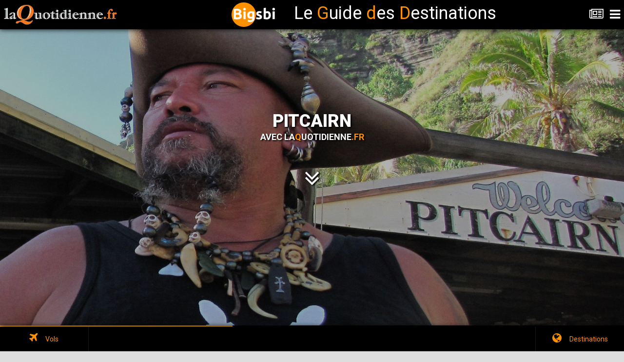

--- FILE ---
content_type: text/html; charset=UTF-8
request_url: https://ww2.laquotidienne.fr/pitcairn/
body_size: 15376
content:
<!DOCTYPE HTML>


<head>
<meta http-equiv="Content-Type" content="text/html; charset=utf-8" />
<meta name="viewport" content="user-scalable=no, initial-scale=1.0, maximum-scale=1.0 minimal-ui"/>
<meta name="apple-mobile-web-app-capable" content="yes"/>
<meta name="apple-mobile-web-app-status-bar-style" content="black">




<meta property="og:site_name"     content="Guide des Destinations avec LaQuotidienne.fr"/>
<meta property="og:url"           content="https://www.laquotidienne.fr/?p=16141" />
<meta property="og:type"          content="website" />
<meta property="og:title"         content="Pitcairn - Guide des Destinations" />
<meta property="og:description"   content="Pitcairn compte à peu près soixante habitants. Cela représente environ neuf familles, toutes descendants des survivants du naufrage du célèbre HMS Bounty.
Découverte en 1767, Pitcairn est une colonie britannique dont les ressources sont principalement l'agriculture et la pêche. C'est la seule colonie britannique du pacifique que les enfants du capitaine Fletcher Christian gèrent aujourd'hui en bons pères de famille." />
<meta property="og:image"         content="https://www.laquotidienne.fr/wp-content/uploads/2015/04/pitcairn.jpg" />

<meta property="fb:app_id" content="1028112447283287"/>
<meta property="fb:pages" content="246229999050126"/>

<!-- VIEWPORT -->
<meta name="viewport" content="width=device-width, initial-scale=1, maximum-scale=1">

<!-- DESCRIPTION -->
<meta name="description" content="Pitcairn - LaQuotidienne.fr - Toute l'actualité du tourisme pour les professionnels" />

<!-- KEYWORDS -->
<meta name="keywords" content="Pitcairn, tourisme, presse, quotidien, quotidienne, france, presse professionnelle, revue tourisme, magazine touristique, magazine, revue" />


<!-- fancybox -->
<link rel="stylesheet" href="https://www.laquotidienne.fr/mur/fancybox/css/fancybox/jquery.fancybox-buttons.css">
<link rel="stylesheet" href="https://www.laquotidienne.fr/mur/fancybox/css/fancybox/jquery.fancybox-thumbs.css">
<link rel="stylesheet" href="https://www.laquotidienne.fr/mur/fancybox/css/fancybox/jquery.fancybox.css">



<!-- ssslider -->
<script src="https://ajax.googleapis.com/ajax/libs/jquery/1.9.0/jquery.min.js"></script>
<script src="https://www.laquotidienne.fr/mur/ssslider/sss.min.js"></script>
<link rel="stylesheet" href="https://www.laquotidienne.fr/mur/ssslider/sss.css" type="text/css" media="all">
<script>
jQuery(function($) {
$('.slider').sss();
});
</script>


<!-- SET VIEWS -->
		
		
<!-- TRACKING HEADER -->
<script>
  (function(i,s,o,g,r,a,m){i['GoogleAnalyticsObject']=r;i[r]=i[r]||function(){
  (i[r].q=i[r].q||[]).push(arguments)},i[r].l=1*new Date();a=s.createElement(o),
  m=s.getElementsByTagName(o)[0];a.async=1;a.src=g;m.parentNode.insertBefore(a,m)
  })(window,document,'script','//www.google-analytics.com/analytics.js','ga');

  ga('create', 'UA-33426646-1', 'auto');
  ga('send', 'pageview');

</script>


<!-- FAVICON -->
<link rel="icon" type="image/png" href="https://www.laquotidienne.fr/wp-content/uploads/2014/03/favicon1.ico" />

<link rel="apple-touch-icon-precomposed" sizes="114x114" href="https://ww2.laquotidienne.fr/wp-content/themes/urbannews/guide/images/splash/splash-icon.png">
<link rel="apple-touch-icon-precomposed" sizes="180x180" href="https://ww2.laquotidienne.fr/wp-content/themes/urbannews/guide/images/splash/splash-icon-big.png">
<link rel="apple-touch-startup-image" href="https://ww2.laquotidienne.fr/wp-content/themes/urbannews/guide/images/splash/splash-screen.png" 	media="screen and (max-device-width: 320px)" />  
<link rel="apple-touch-startup-image" href="https://ww2.laquotidienne.fr/wp-content/themes/urbannews/guide/images/splash/splash-screen@2x.png" media="(max-device-width: 480px) and (-webkit-min-device-pixel-ratio: 2)" /> 
<link rel="apple-touch-startup-image" href="https://ww2.laquotidienne.fr/wp-content/themes/urbannews/guide/images/splash/splash-screen-six.png" media="(device-width: 375px)">
<link rel="apple-touch-startup-image" href="https://ww2.laquotidienne.fr/wp-content/themes/urbannews/guide/images/splash/splash-screen-six-plus.png" media="(device-width: 414px)">
<link rel="apple-touch-startup-image" sizes="640x1096" href="https://ww2.laquotidienne.fr/wp-content/themes/urbannews/guide/images/splash/splash-screen@3x.png" />
<link rel="apple-touch-startup-image" sizes="1024x748" href="https://ww2.laquotidienne.fr/wp-content/themes/urbannews/guide/images/splash/splash-screen-ipad-landscape" media="screen and (min-device-width : 481px) and (max-device-width : 1024px) and (orientation : landscape)" />
<link rel="apple-touch-startup-image" sizes="768x1004" href="https://ww2.laquotidienne.fr/wp-content/themes/urbannews/guide/images/splash/splash-screen-ipad-portrait.png" media="screen and (min-device-width : 481px) and (max-device-width : 1024px) and (orientation : portrait)" />
<link rel="apple-touch-startup-image" sizes="1536x2008" href="https://ww2.laquotidienne.fr/wp-content/themes/urbannews/guide/images/splash/splash-screen-ipad-portrait-retina.png"   media="(device-width: 768px)	and (orientation: portrait)	and (-webkit-device-pixel-ratio: 2)"/>
<link rel="apple-touch-startup-image" sizes="1496x2048" href="https://ww2.laquotidienne.fr/wp-content/themes/urbannews/guide/images/splash/splash-screen-ipad-landscape-retina.png"   media="(device-width: 768px)	and (orientation: landscape)	and (-webkit-device-pixel-ratio: 2)"/>

<title>Pitcairn | Guide des Destinations LaQuotidienne.fr</title>

<link href="https://ww2.laquotidienne.fr/wp-content/themes/urbannews/guide/styles/style.css"     		 rel="stylesheet" type="text/css">
<link href="https://ww2.laquotidienne.fr/wp-content/themes/urbannews/guide/styles/framework.css" 		 rel="stylesheet" type="text/css">
<link href="https://ww2.laquotidienne.fr/wp-content/themes/urbannews/guide/styles/owl.theme.css" 		 rel="stylesheet" type="text/css">
<link href="https://ww2.laquotidienne.fr/wp-content/themes/urbannews/guide/styles/swipebox.css"		 rel="stylesheet" type="text/css">
<link href="https://ww2.laquotidienne.fr/wp-content/themes/urbannews/guide/styles/font-awesome.css"	 rel="stylesheet" type="text/css">
<link href="https://ww2.laquotidienne.fr/wp-content/themes/urbannews/guide/styles/animate.css"			 rel="stylesheet" type="text/css">

<script type="text/javascript" src="https://ww2.laquotidienne.fr/wp-content/themes/urbannews/guide/scripts/jquery.js"></script>
<script type="text/javascript" src="https://ww2.laquotidienne.fr/wp-content/themes/urbannews/guide/scripts/jqueryui.js"></script>
<script type="text/javascript" src="https://ww2.laquotidienne.fr/wp-content/themes/urbannews/guide/scripts/framework.plugins.js"></script>
<script type="text/javascript" src="https://ww2.laquotidienne.fr/wp-content/themes/urbannews/guide/scripts/custom.js"></script>



<style>
div#preloader {
	display:none;
}







</style>



</head>
<body style="background: #ddd;"> 


	<div id="fb-root"></div>
	<script>(function(d, s, id) {
	  var js, fjs = d.getElementsByTagName(s)[0];
	  if (d.getElementById(id)) return;
	  js = d.createElement(s); js.id = id;
	  js.src = "//connect.facebook.net/fr_FR/sdk.js#xfbml=1&version=v2.6&appId=1028112447283287";
	  fjs.parentNode.insertBefore(js, fjs);
	}(document, 'script', 'facebook-jssdk'));</script>

	
	
					
	

<div id="preloader">
	<img src="https://ww2.laquotidienne.fr/wp-content/themes/urbannews/guide/images/logo2.png" width="233" style="margin-top: 10px; margin-left: 8px;">
	<div id="status">
    	<p class="center-text">
			Chargement en cours...
            <em>Le chargement dépend de votre vitesse de connexion !</em>
        </p>
    </div>
</div>


<div id="div_top"></div>
		
<ul class="menu-top">
    <li><a href="https://www.laquotidienne.fr/"><i class="fa fa-home"></i>Revenir au journal<i class="fa fa-circle"></i></a></li>
	<li class="active-menu"><a href="https://www.laquotidienne.fr/mur/fastselect-master/choix_pays.php?id=16141" class="various2 fancybox.iframe" onclick="$('.menu-top').toggleClass('show-menus');"><i class="fa fa-globe"></i>Changer de Destination<i class="fa fa-circle"></i></a></li>
	<li>
        <a class="has-submenu" href="#"><i class="fa fa-calendar"></i>Réservations<i class="fa fa-plus"></i></a>
		<ul class="submenu">
			
			<li><a href="#vols" class="close-menu to-anchor"><i class="fa fa-plane"></i>Vols<i class="fa fa-circle"></i></a></li>
			
						
		</ul>
	</li>
	<li><a href="https://www.laquotidienne.fr/mur/galerie_photo/galerie_photo.php?id=16141" class="various3 fancybox.iframe" onclick="$('.menu-top').toggleClass('show-menus');"><i class="fa fa fa-camera"></i>Galerie photos<i class="fa fa-circle"></i></a></li>
	<li><a href="#mainpage" class="close-menu to-anchor"><i class="fa fa-info"></i>Généralités<i class="fa fa-circle"></i></a></li>
	<li><a href="#actus" class="close-menu to-anchor"><i class="fa fa-newspaper-o"></i>Actualités<i class="fa fa-circle"></i></a></li>
    <li><a class="close-menu" href="#"><i class="fa fa-times"></i>Fermer<i class="fa fa-circle"></i></a></li>
</ul>


<div class="header">

    <a href="/guide2015/index.php" class="header-logo" style="z-index: 999;"></a>
	
	<center>
	<span id="titre_guide" style="display: inline-flex;color: #fff;font-size: 3em;position: absolute;top: 5px;width: 100%;left: 35%;text-align: center;align-content: center;"><img src="https://www.laquotidienne.fr/accueil_gdd/bigsbi/logo.png">&nbsp;<span style="position: relative; top: 12px;">Le <span style="color:#ff9100;">G</span>uide <span style="color:#ff9100;">d</span>es <span style="color:#ff9100;">D</span>estinations</span></span>
	</center>
	
    <a href="#" title="Menu" class="header-navigation show-navigation"><i class="fa fa-navicon"></i></a>
	
    <a href="https://www.laquotidienne.fr/" title="Revenir au journal" class="header-navigation"><i class="fa fa-newspaper-o" style="font-size: 25px;"></i></a>
	
	
</div>
<div class="header-clear"></div>





<style>
.slider-image-11{background-image:url(https://www.laquotidienne.fr/wp-content/uploads/2015/04/pitcairn.jpg);}
.slider-image-12{background-image:url(https://www.laquotidienne.fr/wp-content/uploads/2015/12/pitcairn-2.jpg);}
.slider-image-13{background-image:url(https://www.laquotidienne.fr/wp-content/uploads/2015/12/pitcairn-3.jpg);}
.slider-image-14{background-image:url(https://www.laquotidienne.fr/wp-content/uploads/2015/12/pitcairn-4.jpg);}
</style>

<div class="full-slider" style="box-shadow: 0px 0px 20px 1px black; z-index: 9;">    

	<!-- Image Slider  1-->
    <div>
        <div class="overlay dark-overlay"></div>
        <div class="slider-image slider-image-11">  
            <div class="slider-style-3" style="height:270px; margin-top:-135px; text-shadow: 2px 2px 3px black;">
                <a href="#grid8" class="to-anchor">
				<h2>Pitcairn</h2>
				<h3>Avec La<span style="color:#FF9100;">Q</span>uotidienne<span style="color:#FF9100;">.fr</span></h3>
				</a>
                <p style="line-height:17px;color:white;">
                </p>
				<center><a href="#grid8" class="to-anchor"><i class="fa fa-angle-double-down to-abchor" style="color:#fff;font-size:50px;"></i></a></center>
            </div>
        </div>
    </div>  
    <!-- Image Slider  2-->
    <div>
        <div class="overlay dark-overlay"></div>
        <div class="slider-image slider-image-12">  
            <div class="slider-style-3" style="height:270px; margin-top:-135px; text-shadow: 2px 2px 3px black;">
                <a href="#grid8" class="to-anchor">
				<h2>Pitcairn</h2>
				<h3>Avec La<span style="color:#FF9100;">Q</span>uotidienne<span style="color:#FF9100;">.fr</span></h3>
				</a>
                <p style="line-height:17px;color:white;">
                </p>
				<center><a href="#grid8" class="to-anchor"><i class="fa fa-angle-double-down to-abchor" style="color:#fff;font-size:50px;"></i></a></center>
            </div>
        </div>
    </div>  
    <!-- Image Slider  3-->
    <div>
        <div class="overlay dark-overlay"></div>
        <div class="slider-image slider-image-13">  
            <div class="slider-style-3" style="height:270px; margin-top:-135px; text-shadow: 2px 2px 3px black;">
                <a href="#grid8" class="to-anchor">
				<h2>Pitcairn</h2>
				<h3>Avec La<span style="color:#FF9100;">Q</span>uotidienne<span style="color:#FF9100;">.fr</span></h3>
				</a>
                <p style="line-height:17px;color:white;">
                </p>
				<center><a href="#grid8" class="to-anchor"><i class="fa fa-angle-double-down to-abchor" style="color:#fff;font-size:50px;"></i></a></center>
            </div>
        </div>
    </div>  
    <!-- Image Slider  4-->
    <div>
        <div class="overlay dark-overlay"></div>
        <div class="slider-image slider-image-14">  
            <div class="slider-style-3" style="height:270px; margin-top:-135px; text-shadow: 2px 2px 3px black;">
                <a href="#grid8" class="to-anchor">
				<h2>Pitcairn</h2>
				<h3>Avec La<span style="color:#FF9100;">Q</span>uotidienne<span style="color:#FF9100;">.fr</span></h3>
				</a>
                <p style="line-height:17px;color:white;">
                </p>
				<center><a href="#grid8" class="to-anchor"><i class="fa fa-angle-double-down to-abchor" style="color:#fff;font-size:50px;"></i></a></center>
            </div>
        </div>
    </div>

	
</div>




<div class="" id="grid8" style="background-color: #ff9100; height: 40px; z-index: 8;">   
</div>

<div class="" id="" style="margin-top: 0px;background-color: #ff9100;box-shadow: 0px 0px 20px 1px black;">   

	<link rel="stylesheet" href="https://www.laquotidienne.fr/mur/example/css/main.css" />

	<style>

		figure.list__item__inner {
			/*min-height: 390px;*/
			max-height: 424px;
			/*overflow: auto;*/
		}
		
			
		@media (max-height: 901px)  {
			div#carre_noir {
				line-height: 248px !important;
				min-height: 280px !important;
			}
			div#carre_noir2 {
				min-height: 280px !important;
			}
		}	
		
		
		@media (min-height: 901px)  {
			figure.list__item__inner {
				height: 434px;
				max-height: 434px;
			}
		}	
			
		@media (max-height: 900px)  {
			figure.list__item__inner {
				min-height: 330px;
				max-height: 400px;
			}
		}	
		
		body
		{
			font-family: Roboto, serif;
			background-color: #FF9100;
			/*padding: 5rem 0;*/ /* 80 */
			padding: 0; 
		}

		.container
		{
			width: 100%;
			/*max-width: 64rem;*/ /* 1024 */
			max-width: 120rem; /* 1920 */
			
			font-size: 0.875rem; /* 14 */
			line-height: 1.375rem; /* 22 */
			margin: 0 auto;
			/*padding: 0.625rem;*/ /* 10 */
			padding: 0;
		}
		
		h1
		{
			font-size: 2.5rem; /* 40 */
			font-weight: 300;
			line-height: 2.875rem; /* 46 */
			text-align: center;
			margin-bottom: 2.5rem; /* 40 */
		}

		.list
		{
			width: 100%;
			overflow: hidden;

			display: -webkit-flex;
			display: -ms-flexbox;
			display: flex;

			-webkit-flex-wrap: wrap;
			-ms-flex-wrap: wrap;
			flex-wrap: wrap;
		}
			
		.list__item
		{
			width: 25%;
			float: left;
			/*padding: 0.625rem;*/ /* 10 */
			padding: 0; /* 10 */

			display: -webkit-flex;
			display: -ms-flexbox;
			display: flex;
		}
		
		.list__item__inner
		{
			width: 100%;
			overflow: hidden;
		}
		
		.list__item img
		{
			width: 100%;
			display: block;
		}
		.list__item figcaption
		{
			/*padding: 1.25rem;*/ /* 20 */
			padding: 1rem; 
		}

		/* JavaScript disabled */

		html.no-js .list__item
		{
			width: 100%;
			float: none;
		}
		
		html.no-js .list__item img
		{
			max-width: 9.375rem; /* 150 */
			float: right;
			margin-left: 1.25rem; /* 20 */
		}

		@supports ( display: -webkit-flex ) or ( display: -ms-flex ) or ( display: flex )
		{
			html.no-js .list__item
			{
				width: 25%;
				float: left;
			}
			
			html.no-js .list__item img
			{
				max-width: none;
				float: none;
				margin-left: 0;
			}
		}

		@media screen and ( max-width: 64em ) /* 1024 */
		{
			body
			{
				/*padding: 2.5rem 0;*/ /* 40 */
				padding: 0;
			}
		}

		/*@media screen and ( max-width: 50em )*/ /* 800 */
		@media screen and ( max-width: 63em )
		{
			.list__item
			{
				/*width: 33.333%;*/ /* 3 items per row */
				width: 50%; /* 2 items per row */
			}
			
			@supports ( display: -webkit-flex ) or ( display: -ms-flex ) or ( display: flex )
			{
				html.no-js .list__item
				{
					/*width: 33.333%;*/
					width: 50%;
				}
			}
		}

		@media screen and ( max-width: 40em ) /* 640 */
		{
			.list__item
			{
				width: 50%; /* 2 items per row */
			}
			
			@supports ( display: -webkit-flex ) or ( display: -ms-flex ) or ( display: flex )
			{
				html.no-js .list__item
				{
					width: 50%;
				}
			}
		}

		@media screen and ( max-width: 31.25em ) /* 500 */
		{
			.list__item
			{
				width: 100%; /* 1 item per row */
				float: none;
			}
			
			@supports ( display: -webkit-flex ) or ( display: -ms-flex ) or ( display: flex )
			{
				html.no-js .list__item
				{
					width: 100%;
				}
			}
			html.no-js .list__item img
			{
				max-width: none;
				float: none;
				margin-left: 0;
			}
		}
		
		.footer {
			margin-bottom: 30px;
		}
		
		.responsive-video {
			min-height: 245px;
		}
		
		.responsive-world {
			min-height: 245px;
		}
			
		@media (max-width: 1025px)
		{
			.responsive-video {
				min-height: 180px;
				max-height: 180px;
			}
		}
		
		@media (max-width: 1025px)
		{
			.responsive-world {
				min-height: 250px;
				max-height: 250px;
			}
		}
		
		@media screen and ( max-width: 1000px ) 
		{
			span#titre_guide
			{
				display: none !important;
			}
		}
		
		.fancybox-opened
		{
			z-index: 99999;
		}

	</style>

	<!-- remove this if you are using Modernizr: -->
	<script>

		// removes "no-js" class from HTML
		(function(e,t,n){var r=e.querySelectorAll("html")[0];r.className=r.className.replace(/(^|\s)no-js(\s|$)/,"$1$2")})(document,window,0);

	</script>
	<!-- . -->
	

	
	
	
	<ul class="list" style="margin-bottom: 0px; margin-top: 20px;z-index:6;">
		<li class="list__item" style="margin-bottom: 0px !important; background-size: auto 100%; /*background-image: url(https://www.laquotidienne.fr/mur/i/fond1.jpg);*/ /*box-shadow: 0px 0px 10px black;*/  background-repeat: no-repeat; background-position: 50% 50%;">
			<figure class="list__item__inner" style="padding: 0rem;">
			<figcaption id="">
			<center>
			<h2 style="color:#fff;text-shadow:1px 1px 2px #000;">Pitcairn</h2>
			<div id="carre_noir2" style="margin-top: 0px;background-color: #fff !important;color: #000;  padding: 1rem;box-shadow: 0px 0px 10px black;  min-height:350px;   overflow: auto;">
				<img style="box-shadow: 0px 0px 10px black;width:72px;" src="https://www.bigsbi.com/drapeaux/pitcain.gif" alt="pitcairn" border="1" width="72" height="48" />				<br>
				<!--
				<a class="various" title="Cliquez ici pour voir plus d'informations" href='#mainpage' style=''><h2 class="center-text" style="font-size: 22px;text-shadow: 1px 1px 2px grey;"><span style="color:#FF9100;font-size: 26px;">P</span>itcairn</h2></a>
				-->
				<span class="center-text" style="line-height: 17px; max-width: 600px;margin-left: auto;margin-right: auto; text-align: justify; text-justify: auto;">
					<a title="Cliquez ici pour voir plus d'informations" href='#mainpage'>Pitcairn compte à peu près soixante habitants. Cela représente environ neuf familles, toutes descendants des survivants du naufrage du célèbre HMS Bounty.
Découverte en 1767, Pitcairn est une colonie britannique dont les ressources sont principalement l'agriculture et la pêche. C'est la seule colonie britannique du pacifique que les enfants du capitaine Fletcher Christian gèrent aujourd'hui en bons pères de famille.</a>
				</span>
			</div>
			</center>
			</figcaption>
			</figure>
		</li>
		<li class="list__item" style="margin-bottom: 0px !important; background-size: auto 100%; /*background-image: url(https://www.laquotidienne.fr/mur/i/fond2.jpg);*/ /*box-shadow: 0px 0px 10px black;*/  background-repeat: no-repeat; background-position: 50% 50%;">
			<figure class="list__item__inner"><!--<img src="http://osvaldas.info/examples/flexbox-based-responsive-equal-height-blocks-with-javascript-fallback/img/a2.jpg" alt="" />--><figcaption style="padding-left: 0.0rem;padding-right: 0.0rem;padding-top: 1rem;padding-bottom: 1rem;">
			<center>
			<h2 style="color:#fff;text-shadow:1px 1px 2px #000;"><span class="fa fa-clock-o" style=""></span>&nbsp;&nbsp;Heure locale</h2>
			
				<div id="carre_noir2" style="width: 94%;margin-top: 0px;background-repeat: no-repeat; background-position: 50% 50%; background-image: url(https://www.laquotidienne.fr/wp-content/uploads/2015/04/pitcairn.jpg);color: #000;    background-size: cover;  padding: 0rem;box-shadow: 0px 0px 10px black; overflow: auto; min-height:350px;">
				
				
									<div style="color: #fff;    text-shadow: 1px 1px 2px #000;    font-size: 4em;    position: relative;    top: 46px;    height: 50px;    margin-bottom: -50px;    left: -4px;">:</div>
										<object width="250" height="200" data="https://www.laquotidienne.fr/mur/weather/weather5.php?hour=21&city=2473142"  type="text/html"></object>
					<!--
					<iframe src="https://www.laquotidienne.fr/mur/weather/weather5.php?hour=21&city=2473142" style="width: 250px; height: 200px;"></iframe>
					-->
								<br>
									<span style="font-size:1rem;color:#fff;text-shadow:1px 1px 2px #000;">
										<div style="    width: 90%;    box-shadow: 0px 0px 10px 3px black;    padding: 10px;    background: #ff9100;    opacity: 0.9;">
						<span style="font-weight:800;">Monnaie</span> : Dollar néo-zélandais						<br><br>
													<span style="font-weight:800;">Taux de change actuel</span> : 1 NZD = 0.5 €
							</span>
											</div>
							
			</div>
			
			</center>
			</figcaption>
			</figure>
		</li>
		<li class="list__item" style="margin-bottom: 0px !important; background-size: auto 100%; /*background-image: url(https://www.laquotidienne.fr/mur/i/fond3.jpg);*/ /*box-shadow: 0px 0px 10px black;*/  background-repeat: no-repeat; background-position: 50% 50%;">
			<figure class="list__item__inner">
			<figcaption>
			<center>
			<h2 style="color:#fff;text-shadow:1px 1px 2px #000;"><a class="various3 fancybox.iframe" title="Cliquez ici pour visualiser la Galerie Photos" href="https://www.laquotidienne.fr/mur/galerie_photo/galerie_photo.php?id=16141" style="color:#fff;"><span class="fa fa-camera" style=""></span>&nbsp;&nbsp;Galerie Photos</a></h2>
		
			<div id="carre_noir" style=" line-height: 350px;  width: 100%;margin-top: 0px;background-color: #000 !important;color: #000;  padding: 0rem;box-shadow: 0px 0px 10px black; overflow: auto; min-height:350px;">
			
				<!-- ssslider -->
				<div class="slider" style="   vertical-align: middle;    display: inline-block;  width:100%;box-shadow: 0px 0px 8px 1px rgba(0,0,0,0.8);">
					<a class="various3 fancybox.iframe" title="Cliquez ici pour visualiser la Galerie Photos" href="https://www.laquotidienne.fr/mur/galerie_photo/galerie_photo.php?id=16141"><img src="https://www.laquotidienne.fr/wp-content/plugins/justified-image-grid/timthumb.php?src=https%3A%2F%2Fwww.laquotidienne.fr%2Fwp-content%2Fuploads%2F2015%2F04%2Fpitcairn.jpg&w=450&q=90=&f=.jpg" /></a>					<a class="various3 fancybox.iframe" title="Cliquez ici pour visualiser la Galerie Photos" href="https://www.laquotidienne.fr/mur/galerie_photo/galerie_photo.php?id=16141"><img src="https://www.laquotidienne.fr/wp-content/plugins/justified-image-grid/timthumb.php?src=https%3A%2F%2Fwww.laquotidienne.fr%2Fwp-content%2Fuploads%2F2015%2F12%2Fpitcairn-2.jpg&w=450&q=90=&f=.jpg" /></a>					<a class="various3 fancybox.iframe" title="Cliquez ici pour visualiser la Galerie Photos" href="https://www.laquotidienne.fr/mur/galerie_photo/galerie_photo.php?id=16141"><img src="https://www.laquotidienne.fr/wp-content/plugins/justified-image-grid/timthumb.php?src=https%3A%2F%2Fwww.laquotidienne.fr%2Fwp-content%2Fuploads%2F2015%2F12%2Fpitcairn-3.jpg&w=450&q=90=&f=.jpg" /></a>				</div>
				
			</div>
			
			</center>
			</figcaption>
			</figure>
		</li>
		<li class="list__item" style="margin-bottom: 0px !important; z-index:6;">
			<figure class="list__item__inner">
			<figcaption>
			<center>
			<h2 style="color:#fff;text-shadow:1px 1px 2px #000;"><span class="fa fa-bullhorn" style=""></span>&nbsp;&nbsp;<a href="https://www.laquotidienne.fr/nous-joindre/" target="_blank">Annonces</a></h2>
			
			<div id="carre_noir" style="    line-height: 350px;      width: 100%;margin-top: 0px;background-color: #000 !important;color: #000;  padding: 0rem;box-shadow: 0px 0px 10px black; overflow: auto; min-height:350px;background-image:url(https://www.laquotidienne.fr/mur/i/votre_pub.jpg);  background-size: 90%;  background-repeat: no-repeat; background-position: center;">
			
			
								
					<div style="vertical-align: middle;    display: inline-block;   width:94%;box-shadow: 0px 0px 10px black;">
					<!--<center><h1><a href="https://www.laquotidienne.fr/nous-joindre/" target="_blank" style="color:#fff">Votre publicité ici ?<br>Contactez-nous !</a></h1></center>-->
					<!-- Soit il n'y a pas de bannières, ils sont desactivées ou pas qualifiées pour cet endroit! -->					</div>
					
							
				
				
			</div>
			
			</center>
			</figcaption>
			</figure>
		</li>
		<li class="list__item" style="margin-bottom: 0px !important; background-size: auto 100%; /*background-image: url(https://www.laquotidienne.fr/wp-content/uploads/2015/04/pitcairn.jpg);*/ /*box-shadow: 0px 0px 10px black;*/  background-repeat: no-repeat; background-position: 50% 50%;">
			<figure class="list__item__inner">
			<figcaption>
			<center>
						
				<a class="various fancybox.iframe" title="Cliquez ici pour voir en grand format" href="https://www.laquotidienne.fr/wp-content/themes/urbannews/guide/interactive-earth-globe-3d/index.php?width=650px&height=650px&latitude=-25.06667&longitude=-130.08334&capital=Adamstown" style="display: initial !important;"><h2 style="color:#fff;text-shadow:1px 1px 2px #000;"><span class="fa fa-plane" style=""></span>&nbsp;&nbsp;Trajet <span style="font-size:14px;"> (Distance : 15139 Km)</span></h2></a>
	
				
				<div id="carre_noir" style="line-height: 350px;  width: 100%;margin-top: 0px;background-color: #000 !important;color: #000;  padding: 0rem;box-shadow: 0px 0px 10px black; overflow: auto; min-height:350px;">
				
				<iframe class="responsive-world" style="margin-bottom: 0px;vertical-align: middle; display: inline-block; width: 100%; height: 350px;" src="https://www.laquotidienne.fr/wp-content/themes/urbannews/guide/interactive-earth-globe-3d/index.php?width=95%&height=340px&latitude=-25.06667&longitude=-130.08334&capital=Adamstown" frameborder="0" scrolling="no" allowfullscreen=""></iframe>
				
				</div>
				
							
						</center>
			</figcaption>
			</figure>
		</li>
		<li class="list__item" style="margin-bottom: 0px !important; background-size: auto 100%; /*background-image: url(https://www.laquotidienne.fr/wp-content/uploads/2015/12/pitcairn-2.jpg);*/ /*box-shadow: 0px 0px 10px black;*/  background-repeat: no-repeat; background-position: 50% 50%;">
			<figure class="list__item__inner">
			<figcaption>
			<center>
			<h2 style="color:#fff;text-shadow:1px 1px 2px #000;"><span class="fa fa-fa-map-marker" style=""></span>&nbsp;&nbsp;Carte</h2>
			<!--<div id="carre_noir"  style=" line-height: 350px;  width: 100%;margin-top: 0px;background-color: #000 !important;color: #000;  padding: 0rem;box-shadow: 0px 0px 10px black; overflow: auto; min-height:350px;">-->
							<iframe class="responsive-video" src="/guide2015/map.php?pays=Pitcairn" style="width: 100%; height: 245px;box-shadow: 0px 0px 10px black;"></iframe>
						<!--</div>-->
			</center>
			</figcaption>
			</figure>
		</li>
		<li class="list__item" style="margin-bottom: 0px !important; background-size: auto 100%; /*background-image: url(https://www.laquotidienne.fr/wp-content/uploads/2015/12/pitcairn-3.jpg);*/ /*box-shadow: 0px 0px 10px black;*/  background-repeat: no-repeat; background-position: 50% 50%;">
			<figure class="list__item__inner">
			<figcaption>
			<center>
																		<a class="various fancybox.iframe" title="Cliquez ici pour voir la vidéo en grand format" href="https://www.youtube.com/embed/DdcZo6sf7iw?autoplay=1" style="display: initial !important;">
										<h2 style="color:#fff;text-shadow:1px 1px 2px #000;"><span class="fa fa-video-camera" style=""></span>&nbsp;&nbsp;Galerie Vidéo</h2>
					<div id="carre_noir"  style=" line-height: 350px;  width: 100%;margin-top: 0px;background-color: #000 !important;color: #000;  padding: 0rem;box-shadow: 0px 0px 10px black; overflow: auto; min-height:350px;">
					<div class="video" style="vertical-align: middle;    display: inline-block; box-shadow: 0px 0px 10px black;">
					<img src="https://img.youtube.com/vi/DdcZo6sf7iw/0.jpg" style="max-width:800px;">
					</div>
					</a>
					<style>
					.video:after {
						content: "";
						position: absolute;
						top: 0;
						width: 100%;
						height: 100%;
						z-index: 9;
						background: transparent url(https://www.laquotidienne.fr/mur/i/YouTube-icon-full_color.png) no-repeat center center;
						pointer-events: none;
						margin-left: -50%;
					}
					</style>
					</div>
					</a>
										</center>
			</figcaption>
			</figure>
		</li>
		<li class="list__item" style="z-index:6;margin-bottom: 0px !important; background-size: cover; /*background-image: url(https://www.laquotidienne.fr/wp-content/uploads/2015/12/pitcairn-4.jpg);*/ /*box-shadow: 0px 0px 10px black;*/  background-repeat: no-repeat; background-position: 50% 50%;">
			<figure class="list__item__inner" style="padding: 0rem;">
			<figcaption>
			<center>
			<a class="various2 fancybox.iframe" title="Cliquez ici pour Changer de Destination" href="https://www.laquotidienne.fr/mur/fastselect-master/choix_pays.php?id=16141" style="display: initial !important;"><h2 style="color:#fff;text-shadow:1px 1px 2px #000;"><span class="fa fa-globe" style=""></span>&nbsp;&nbsp;Changer de Destination</h2></a>
			<!--<a class="various fancybox.iframe" href="https://www.laquotidienne.fr/guide2015/worldmap/samples/zoomingToCountries.html" style="
			display: initial !important;">--><a class="various2 fancybox.iframe" title="Cliquez ici pour Changer de Destination" href="https://www.laquotidienne.fr/mur/fastselect-master/choix_pays.php?id=16141" style="display: initial !important;"><img src="https://www.laquotidienne.fr/mur/i/map500.jpg" style=" margin-bottom: 15px;width: 100%;box-shadow: 0px 0px 10px black;"></a>
			<!--
			<br>
			<a class="various2 fancybox.iframe" title="Cliquez ici pour Changer de Destination" href="https://www.laquotidienne.fr/mur/fastselect-master/choix_pays.php?id=16141" style="color:#fff;text-shadow:1px 1px 2px #000;font-size:1.5em;"><span class="fa fa-search" style=""></span>&nbsp;&nbsp;Recherche par Pays</a>
			-->
			
		
		
		
		
		
		
			<center>
			<!--
			<div id="fb-root"></div>
			<script>(function(d, s, id) {
			  var js, fjs = d.getElementsByTagName(s)[0];
			  if (d.getElementById(id)) return;
			  js = d.createElement(s); js.id = id;
			  js.src = "//connect.facebook.net/fr_FR/sdk.js#xfbml=1&version=v2.6&appId=1028112447283287";
			  fjs.parentNode.insertBefore(js, fjs);
			}(document, 'script', 'facebook-jssdk'));</script>
			-->
			<style>
			.crop {
				 width: 100%;  max-width: 434px; 
				height: 130px;
				overflow: hidden;
				box-shadow: 0px 0px 10px black;
				z-index: 8;
			}
			.crop img {
				 width: 100%;  max-width: 434px; 
				margin: -80px 0 0 0px;
				z-index: 7;
			}
			</style>
			<div style="max-width: 460px;    width: 100%; margin-top: -50px;">
				<div style="position: relative;    top: 70px;z-index: 99;    background: linear-gradient(to bottom, rgba(0, 0, 0, 1) 0%, rgba(0, 0, 0, 0) 100%);  width: 100%;  max-width: 434px;     height: 50px;    text-align: left;">
					<div style="position: relative;    top: 10px;    z-index: 99;    font-size: 1.2rem;    color: #fff;    width: 100%;  max-width: 434px; left:70px;">
						<a href="https://www.facebook.com/dialog/feed?app_id=1028112447283287&link=https%3A%2F%2Fwww.laquotidienne.fr%2F%3Fp%3D16141&picture=https%3A%2F%2Fwww.laquotidienne.fr%2Fwp-content%2Fuploads%2F2015%2F04%2Fpitcairn.jpg&name=Pitcairn&caption=Guide+des+Destinations+avec+LaQuotidienne.fr&description=Pitcairn+compte+%C3%A0+peu+pr%C3%A8s+soixante+habitants.+Cela+repr%C3%A9sente+environ+neuf+familles%2C+toutes+descendants+des+survivants+du+naufrage+du+c%C3%A9l%C3%A8bre+HMS+Bounty.%0D%0AD%C3%A9couverte+en+1767%2C+Pitcairn+est+une+colonie+britannique+dont+les+ressources+sont+principalement+l%27agriculture+et+la+p%C3%AAche.+C%27est+la+seule+colonie+britannique+du+pacifique+que+les+enfants+du+capitaine+Fletcher+Christian+g%C3%A8rent+aujourd%27hui+en+bons+p%C3%A8res+de+famille.&redirect_uri=https%3A%2F%2Fwww.laquotidienne.fr%2F%3Fp%3D16141&display=popup" target="_blank" class="item" title="Partagez sur Facebook">Pitcairn<br><span style="font-size: 0.8rem;">Partagez cette destination</span></a>
					</div>
				</div>
				<div style="top: 122px;    right: 17px;    z-index: 99;    float: right;">
					<a href="https://www.facebook.com/dialog/feed?app_id=1028112447283287&link=https%3A%2F%2Fwww.laquotidienne.fr%2F%3Fp%3D16141&picture=https%3A%2F%2Fwww.laquotidienne.fr%2Fwp-content%2Fuploads%2F2015%2F04%2Fpitcairn.jpg&name=Pitcairn&caption=Guide+des+Destinations+avec+LaQuotidienne.fr&description=Pitcairn+compte+%C3%A0+peu+pr%C3%A8s+soixante+habitants.+Cela+repr%C3%A9sente+environ+neuf+familles%2C+toutes+descendants+des+survivants+du+naufrage+du+c%C3%A9l%C3%A8bre+HMS+Bounty.%0D%0AD%C3%A9couverte+en+1767%2C+Pitcairn+est+une+colonie+britannique+dont+les+ressources+sont+principalement+l%27agriculture+et+la+p%C3%AAche.+C%27est+la+seule+colonie+britannique+du+pacifique+que+les+enfants+du+capitaine+Fletcher+Christian+g%C3%A8rent+aujourd%27hui+en+bons+p%C3%A8res+de+famille.&redirect_uri=https%3A%2F%2Fwww.laquotidienne.fr%2F%3Fp%3D16141&display=popup" target="_blank" class="item" title="Partagez sur Facebook"><img src="https://www.laquotidienne.fr/guide2015/images/partager_fb.png" style=""></a>
				</div>
				<div class="fb-like" style="top: 122px;    left: 17px;    z-index: 99;    float: left;" data-href="https://www.facebook.com/laquotidienne.fr/" data-layout="button_count" data-action="like" data-show-faces="false" data-share="false"></div>
				<div class="crop">
					<a href="https://www.facebook.com/dialog/feed?app_id=1028112447283287&link=https%3A%2F%2Fwww.laquotidienne.fr%2F%3Fp%3D16141&picture=https%3A%2F%2Fwww.laquotidienne.fr%2Fwp-content%2Fuploads%2F2015%2F04%2Fpitcairn.jpg&name=Pitcairn&caption=Guide+des+Destinations+avec+LaQuotidienne.fr&description=Pitcairn+compte+%C3%A0+peu+pr%C3%A8s+soixante+habitants.+Cela+repr%C3%A9sente+environ+neuf+familles%2C+toutes+descendants+des+survivants+du+naufrage+du+c%C3%A9l%C3%A8bre+HMS+Bounty.%0D%0AD%C3%A9couverte+en+1767%2C+Pitcairn+est+une+colonie+britannique+dont+les+ressources+sont+principalement+l%27agriculture+et+la+p%C3%AAche.+C%27est+la+seule+colonie+britannique+du+pacifique+que+les+enfants+du+capitaine+Fletcher+Christian+g%C3%A8rent+aujourd%27hui+en+bons+p%C3%A8res+de+famille.&redirect_uri=https%3A%2F%2Fwww.laquotidienne.fr%2F%3Fp%3D16141&display=popup" target="_blank" class="item" title="Partagez sur Facebook"><img src="https://www.laquotidienne.fr/wp-content/uploads/2015/04/pitcairn.jpg" style="height: 210px;"></a>
				</div>
				<img src="https://www.laquotidienne.fr/guide2015/images/logo_fb_lq.png" height="50" width="50" style="position: relative;    z-index: 99;    top: -121px;    float: left;      width: 50px;  left: 17px;">
				<br>
			</div>
			</center>
			
		
		
		
		
		
		
			
	
			
			</center>
			</figcaption>
			</figure>
		</li>
	</ul>
	

	<script>

	// JavaScript Fallback

	;( function( $, window, document, undefined )
	{
		'use strict';

		var s = document.body || document.documentElement, s = s.style;
		if( s.webkitFlexWrap == '' || s.msFlexWrap == '' || s.flexWrap == '' ) return true;

		var $list		= $( '.list' ),
			$items		= $list.find( '.list__item__inner' ),
			setHeights	= function()
			{
				$items.css( 'height', 'auto' );

				var perRow = Math.floor( $list.width() / $items.width() );
				if( perRow == null || perRow < 2 ) return true;

				for( var i = 0, j = $items.length; i < j; i += perRow )
				{
					var maxHeight	= 0,
						$row		= $items.slice( i, i + perRow );

					$row.each( function()
					{
						var itemHeight = parseInt( $( this ).outerHeight() );
						if ( itemHeight > maxHeight ) maxHeight = itemHeight;
					});
					$row.css( 'height', maxHeight );
				}
			};

		setHeights();
		$( window ).on( 'resize', setHeights );
		$list.find( 'img' ).on( 'load', setHeights );

	})( jQuery, window, document );

	</script>


	
	
	
	

</div>











<style>
.top-call-to-action a {
	width: 14.2% !important; /*avec Séjours Circuit Croisière Weekend*/
    /*width: 20% !important; avec Séjours*/
	/*width: 25% !important; sans Séjours*/ 
	font-size: 14px;
	color: #FF9100;
	opacity: 1;
}
.top-call-to-action a i {
    font-size: 18px;
}
.top-call-to-action.full-bottom{
	position: fixed;
    bottom: -30px;
    width: 100%;
    
	/*
	overflow: scroll;
    -webkit-overflow-scrolling: touch;
	*/
}



.top-call-to-action a i {
    font-size: 22px;
}


</style>

<div class="top-call-to-action full-bottom" style="box-shadow: 0px 0px 10px black;z-index:9;">
   
	<a href="#vols" class="to-anchor" style="display: initial !important;"><i class="fa fa-plane"></i> Vols</a>
	
			
	<a style="float: right;" class="various2 fancybox.iframe" href="https://www.laquotidienne.fr/mur/fastselect-master/choix_pays.php?id=16141"><i class="fa fa-globe"></i> Destinations</a>
	
</div>





<div id="mainpage" style="z-index:1;max-width: 1100px; margin-left: auto;  margin-right: auto;box-shadow: 0px 0px 20px black;    background: white;">




<div id="" class="content-heading" style="text-shadow: 2px 2px 3px black;box-shadow: 0px 0px 10px black;margin-top: 0px;max-width: 1100px;margin-left: auto; margin-right: auto;">
	<h4><span style="color:#FF9100;font-size: 32px;">P</span>itcairn</h4>
	<p style="opacity: 0.9;line-height: 15px;    padding-right: 70px; font-size:15px;">Préparez votre prochain Voyage avec La<span style="color:#FF9100;">Q</span>uotidienne<span style="color:#FF9100;">.fr</span></p>
	<i class="fa fa-globe"></i>
	<div class="overlay"></div>
	<img src="https://ww2.laquotidienne.fr/wp-content/themes/urbannews/guide/images/img/ban6.jpg" alt="img">
</div>
		
		
		

<div id="" style=""></div>

<div class="content" id="infodiv" style="margin-top: 20px; max-width: 1100px; margin-left: auto;  margin-right: auto;padding-left: 20px;  padding-right: 20px;">
    <div class="container no-bottom">
		
		
		<div id="info" style="" name="info"></div>
		
		
		
		<center>
		<style>
		span.titregeneralites {
			color:#ff9100;
			text-shadow: 1px 1px 1px rgba(0,0,0,0.25);
		}
		</style>
		<h2>Généralités <span style="color:#ff9100;text-shadow: 1px 1px 1px rgba(0,0,0,0.2);"><b>&</b></span> Informations</h2>
		
		
				
		
		<span style="color: #000; font-weight: 500;">
		<span class="titregeneralites">Capitale : </span>Adamstown<br>
		<span class="titregeneralites">Villes principales : </span>Aucune<br>
		<span class="titregeneralites">Langues principales : </span>Anglais<br>
		<span class="titregeneralites">Religions principales : </span>Eglise anglicane, adventisme<br>
		<span class="titregeneralites">Monnaie : </span>Dollar. 1 NZD = env 0,50 Eur<br>
		<span class="titregeneralites">Formalités : </span>Passeport valide.<br>
		<span class="titregeneralites">Visa Tourisme : </span>Non<br>
		<span class="titregeneralites">Délai d'optention : </span>Non<br>
		<span class="titregeneralites">Visa d'Affaires : </span>Non<br>
		<span class="titregeneralites">Délai d'optention : </span>Non<br>
		<span class="titregeneralites">Décalage horaire : </span> - 8h 30<br>
		<span class="titregeneralites">Vaccins conseillés : </span>Non<br>
		<span class="titregeneralites">Indicatif téléphonique : </span>672<br>
		<span class="titregeneralites">Voltage : </span>220/ 240 V<br>
		<span class="titregeneralites">Fêtes et Jours Fériés : </span>01 jan, 29 mar, 01-21 avr, 06 mai, 27 mai, 12 juil, 26 aout, 25- 26 dec.<br>
		<span class="titregeneralites">Ambassade : </span><br>
		<span class="titregeneralites">Office du tourisme : </span><br>
		<span class="titregeneralites">Se déplacer : </span>Permis international. Conduite à gauche.<br>
		<span class="titregeneralites">A déguster sur place : </span>Small Nanwi, Pilhi, Arrowroot, Taro Yams, Corn<br>
		<span class="titregeneralites">Sportifs célèbres : </span><br>
		<span class="titregeneralites">Artistes reconnus : </span><br>
		</span>

		</center>
		
		
				
		
		
		
		
		
	 
		
		
				
		
		<br>
		<br>
		
		<div id="changer" style=""></div>
		
		
		
		<div id="infodiv_pop">

			<br>
			<div class="center-socials">
				<a href="https://www.facebook.com/laquotidienne.fr" target="_blank" class="facebook-color facebook-social" style="box-shadow: 0px 0px 6px black;"><i class="fa fa-facebook"></i></a>
				<a href="https://plus.google.com/u/0/104160122589729947095" target="_blank" class="google-color google-social" style="box-shadow: 0px 0px 6px black;"><i class="fa fa-google-plus"></i></a>
				<a href="https://twitter.com/La_Quotidienne" target="_blank" class="twitter-color twitter-social" style="box-shadow: 0px 0px 6px black;"><i class="fa fa-twitter"></i></a>
			</div>
			
			
		</div>
		
		
    </div>
</div>







<div class="top-call-to-action" style="box-shadow: 0px 0px 10px black;z-index:9;">
  	
	<a href="#vols" class="to-anchor" style="display: initial !important;"><i class="fa fa-plane"></i> Vols</a>
	
			
	<a style="float: right;" class="various2 fancybox.iframe" href="https://www.laquotidienne.fr/mur/fastselect-master/choix_pays.php?id=16109"><i class="fa fa-globe"></i> Destinations</a>
</div>


<br>
<br>


<!--CATALOGUES-->








	

	
	<div id="" class="content-heading" style="text-shadow: 2px 2px 3px black;box-shadow: 0px 0px 10px black;margin-top: 10px;max-width: 1100px;margin-left: auto; margin-right: auto;">

		<h4><span style="color:#FF9100;font-size: 32px;">D</span>iscussions</h4>
			
		<p style="opacity: 0.9;line-height: 15px;    padding-right: 70px; font-size:15px;">Discutez entre vous et partagez vos commentaires via Facebook</p>
		<i class="fa fa-facebook"></i>
		<div class="overlay"></div>
		<img src="https://ww2.laquotidienne.fr/wp-content/themes/urbannews/guide/images/img/ban3.jpg" alt="img">
	</div>   

	<div class="content" style=" max-width: 1100px; margin-left: auto;  margin-right: auto;padding-left: 20px;  padding-right: 20px;">
		<center>
		<h2></h2>
		
		<!--
		<script> window.fbAsyncInit = function() { FB.init({ appId : '1028112447283287', xfbml : true, version : 'v2.6' }); }; (function(d, s, id){ var js, fjs = d.getElementsByTagName(s)[0]; if (d.getElementById(id)) {return;} js = d.createElement(s); js.id = id; js.src = "//connect.facebook.net/fr_FR/sdk.js"; fjs.parentNode.insertBefore(js, fjs); }(document, 'script', 'facebook-jssdk')); </script>
		-->
					
		<!--GDD-LaQuoti : appId : '1028112447283287'-->
		<!--<div class="fb-like" data-share="true" data-width="450" data-show-faces="true"> </div>-->

		<div class="fb-comments" data-href="https://ww2.laquotidienne.fr/pitcairn/" data-width="500" data-numposts="5"></div>
		
		<!--
		<div class="fb-comments" data-href="https://www.laquotidienne.fr/guide/index_dest.php?p=16141" data-width="500" data-numposts="5"></div>
		-->

		<!--
		<div class="fb-comments" data-href="https://www.laquotidienne.fr/wp-content/themes/urbannews/guide/test.php" data-width="500" data-numposts="5"></div>
		-->
		
		</center>
		<br>
	</div>






<div id="actus" style=""></div>

<div id="" class="content-heading" style="text-shadow: 2px 2px 3px black;box-shadow: 0px 0px 10px black;margin-top: 10px;max-width: 1100px;margin-left: auto; margin-right: auto;">

				
	<h4><span style="color:#FF9100;font-size: 32px;">D</span>erniers articles parus</h4>
		
    <p style="opacity: 0.9;line-height: 15px;    padding-right: 70px; font-size:15px;">Toute l'actualité du tourisme avec La<span style="color:#FF9100;">Q</span>uotidienne<span style="color:#FF9100;">.fr</span></p>
    <i class="fa fa-newspaper-o"></i>
    <div class="overlay"></div>
    <img src="https://ww2.laquotidienne.fr/wp-content/themes/urbannews/guide/images/img/ban2.jpg" alt="img">
</div>   



<script>
function affiche_3_articles_4a6()
{
	document.getElementById('articles_sup_3_hidden_3').style.display='block';
	document.getElementById('articles_sup_3_hidden_4').style.display='block';
	document.getElementById('articles_sup_3_hidden_5').style.display='block';
	document.getElementById('btn_voir_plus_4a6').style.display='none';
	}
function affiche_3_articles_7a10()
{
	document.getElementById('btn_voir_plus_7a10').style.display='none';
	document.getElementById('articles_sup_3_hidden_6').style.display='block';
	document.getElementById('articles_sup_3_hidden_7').style.display='block';
	document.getElementById('articles_sup_3_hidden_8').style.display='block';
	document.getElementById('articles_sup_3_hidden_9').style.display='block';
}
</script>


<div class="content" style=" max-width: 1100px; margin-left: auto;  margin-right: auto;padding-left: 20px;  padding-right: 20px;">
    <div class="portfolio-one">
			
			
						
				<div class="portfolio-one-item full-bottom">
										<div class="portfolio-one-image" style="padding: 6px;">
						<a href="https://ww2.laquotidienne.fr/wp-content/uploads/2015/05/polynesie-ponant-kersauson.jpg" class="swipebox" title="">
							<i class="fa fa-plus"></i>
						</a>
						<img src="https://ww2.laquotidienne.fr/wp-content/uploads/2015/05/polynesie-ponant-kersauson.jpg" class="responsive-image" style="border-radius: 0px;  box-shadow: 0px 0px 6px black;">
					</div>
										<div class="portfolio-one-text">
						<h3 class="title"><a href="https://ww2.laquotidienne.fr/en-polynesie-avec-kersauson-sur-le-ponant/">En Polynésie avec Kersauson sur le Ponant</a></h3>
						<em class="subtitle"> </em>
						<div class="portfolio-one-details">
							<a href="https://ww2.laquotidienne.fr/en-polynesie-avec-kersauson-sur-le-ponant/">07/05/2015</a>
							<a href="">8612 vues</a>
						</div>
						<p class="half-bottom" style="text-align: justify;text-justify: auto;">
							A l’automne prochain, les passagers de Ponant pourront profiter des nouvelles croisières en Polynésie à bord de L’Austral (132 cabines et suites seulement), dont deux exceptionnelles en compagnie d&rsquo;Olivier de Kersauson et Jacques Rougerie. Du 17 septembre au 2 octobre 2015, les voyageurs à bord de L’Austral assisteront ainsi aux côtés du célèbre navigateur Olivier [&hellip;]						</p>            
						<div class="portfolio-one-links">
							<a href="https://ww2.laquotidienne.fr/en-polynesie-avec-kersauson-sur-le-ponant/"><i class="fa fa-eye"></i> En savoir +</a>
							<a href="https://ww2.laquotidienne.fr/en-polynesie-avec-kersauson-sur-le-ponant/emailpopup/">Envoyez à un ami <i class="fa fa-envelope-o"></i></a>
						</div> 
					</div>       
				</div>
				<div class="decoration"></div>
			
						
				
				
				
    </div>
</div>



<!--

<div class="footer" id="vols">
    <div class="footer-socials half-bottom" style="width: 100%;">
		  <a href="#" class="footer-up" style="float: right;box-shadow: 0px 0px 6px #888; background-color: #eee; color: #FF9100; font-weight: bold; font-size: 31px;"><i class="fa fa-angle-up"></i></a>
    </div>
</div>

<div id="" class="content-heading" style="text-shadow: 2px 2px 3px black;box-shadow: 0px 0px 10px black;margin-top: 12px;max-width: 1100px;margin-left: auto; margin-right: auto;">
    <h4>Vols</h4>
    <p style="opacity: 0.9;line-height: 15px;    padding-right: 70px;">Réservez vos billets au meilleur tarif avec La<span style="color:#FF9100;">Q</span>uotidienne<span style="color:#FF9100;">.fr</span></p>
    <i class="fa fa-plane"></i>
    <div class="overlay"></div>
    <img src="https://ww2.laquotidienne.fr/wp-content/themes/urbannews/guide/images/img/ban3.jpg" alt="img">
</div>
<center>
<div style="">
<iframe src="https://affiliate.payment-security.net/engines/form.php?idPtn=LQT0001&type=horizontal&style=https://www.laquotidienne.fr/wp-content/themes/urbannews/destinations2015/css/bdv.css&target=_blank&from=PAR&to=GMR" width="95%" height="300" border="0" frameborder="no" style="max-width:800px;"></iframe>
</div>
</center>
<br>
<br>





<div class="footer" id="hotels">
    <div class="footer-socials half-bottom" style="width: 100%;">
		  <a href="#" class="footer-up" style="float: right;box-shadow: 0px 0px 6px #888; background-color: #eee; color: #FF9100; font-weight: bold; font-size: 31px;"><i class="fa fa-angle-up"></i></a>
    </div>
</div>


<div id="" class="content-heading" style="text-shadow: 2px 2px 3px black;box-shadow: 0px 0px 10px black;margin-top: 12px;max-width: 1100px;margin-left: auto; margin-right: auto;">
    <h4>Hôtels</h4>
    <p style="opacity: 0.9;line-height: 15px;    padding-right: 70px;">Réservez vos hôtels au meilleur tarif avec La<span style="color:#FF9100;">Q</span>uotidienne<span style="color:#FF9100;">.fr</span></p>
    <i class="fa fa-bed"></i>
    <div class="overlay"></div>
    <img src="https://ww2.laquotidienne.fr/wp-content/themes/urbannews/guide/images/img/ban4.jpg" alt="img">
</div>
<center>
<div style="">
<iframe src="http://www.hotelpourtous.com/login.htm?mainSiteCode=LAQUO&header=false&footer=false" width="95%" height="400" border="0" frameborder="no" style="max-width:800px;"></iframe>
</div>
</center>
<br>
<br>



<div class="footer" id="sejours">
    <div class="footer-socials half-bottom" style="width: 100%;">
		  <a href="#" class="footer-up" style="float: right;box-shadow: 0px 0px 6px #888; background-color: #eee; color: #FF9100; font-weight: bold; font-size: 31px;"><i class="fa fa-angle-up"></i></a>
    </div>
</div>








<div id="" class="content-heading" style="text-shadow: 2px 2px 3px black;box-shadow: 0px 0px 10px black;margin-top: 12px;max-width: 1100px;margin-left: auto; margin-right: auto;">
    <h4>Séjours</h4>
    <p style="opacity: 0.9;line-height: 15px;    padding-right: 70px;">Séléction de voyages avec La<span style="color:#FF9100;">Q</span>uotidienne<span style="color:#FF9100;">.fr</span></p>
    <i class="fa fa-suitcase"></i>
    <div class="overlay"></div>
    <img src="https://ww2.laquotidienne.fr/wp-content/themes/urbannews/guide/images/img/ban5.jpg" alt="img">
</div>
<center>
<div style="">
<iframe src="http://bigsbi.s15.fr/sejours/recherche_sra.php?depart=PAR&destination=XXX&maxresult=6&date_depart=20%2F03%2F2015&type=2&souplesse=15" width="95%" height="320" border="0" frameborder="no"  style="max-width:800px;"></iframe>
</div>
</center>

<br>
<br>


-->


<div class="footer" id="dest">
    <div class="footer-socials half-bottom" style="width: 100%;">
		  <!--<a href="#" class="footer-up" style="float: right;box-shadow: 0px 0px 6px #888; background-color: #eee; color: #FF9100; font-weight: bold; font-size: 31px;"><i class="fa fa-angle-up"></i></a>-->
    </div>
</div>



<!--

<div id="photo" style=""></div>



<div id="" class="content-heading" style="text-shadow: 2px 2px 3px black;box-shadow: 0px 0px 10px black;margin-top: 12px;max-width: 1100px;margin-left: auto; margin-right: auto;">
    <h4>Pitcairn</h4>
    <p style="opacity: 0.9;line-height: 15px;    padding-right: 70px;">La<span style="color:#FF9100;">Q</span>uotidienne<span style="color:#FF9100;">.fr</span></p>
    <i class="fa fa-camera"></i>
    <div class="overlay"></div>
    <img src="https://www.laquotidienne.fr/wp-content/uploads/2015/04/pitcairn.jpg" alt="img">
</div>



			<center>
		<h2 class="center-text" style="font-size: 18px;text-shadow: 1px 1px 2px grey;">Vidéo</h2>
		<br>
		<iframe class="responsive-video" src="http://www.youtube.com/embed/DdcZo6sf7iw" style="max-width:800px;box-shadow: 0px 0px 10px black;"></iframe>
		</center>
		<br>
	




	<center>
	<div class="container no-bottom">
		<h2 class="center-text" style="font-size: 18px;text-shadow: 1px 1px 2px grey;">Galerie photos</h2>
		<p class="center-text">
		</p>
		<ul class="gallery round-thumb homepage-gallery">
			<li><a class="swipebox" href="https://www.bigsbi.com/diaporama/Pitcairn/Pitcairn.jpg" title="Pitcairn"><img src="https://www.bigsbi.com/diaporama/Pitcairn/Pitcairn.jpg" alt="img" style="box-shadow: 0px 0px 6px black; border-radius: 10px;"/></a></li><li><a class="swipebox" href="https://www.bigsbi.com/diaporama/Pitcairn/Brunpeti0117.jpg" title="Pitcairn"><img src="https://www.bigsbi.com/diaporama/Pitcairn/Brunpeti0117.jpg" alt="img" style="box-shadow: 0px 0px 6px black; border-radius: 10px;"/></a></li><li><a class="swipebox" href="https://www.bigsbi.com/diaporama/Pitcairn/philou0008.jpg" title="Pitcairn"><img src="https://www.bigsbi.com/diaporama/Pitcairn/philou0008.jpg" alt="img" style="box-shadow: 0px 0px 6px black; border-radius: 10px;"/></a></li><li><a class="swipebox" href="https://www.bigsbi.com/diaporama/Pitcairn/Brunpeti0104.jpg" title="Pitcairn"><img src="https://www.bigsbi.com/diaporama/Pitcairn/Brunpeti0104.jpg" alt="img" style="box-shadow: 0px 0px 6px black; border-radius: 10px;"/></a></li>		</ul>
	</div>       
	</center>
	<br>


-->



<div class="top-call-to-action" style="box-shadow: 0px 0px 10px black;z-index:9;">
    
	<a href="#vols" class="to-anchor" style="display: initial !important;"><i class="fa fa-plane"></i> Vols</a>
	
			
	<a style="float: right;" class="various2 fancybox.iframe" href="http://www.laquotidienne.fr/mur/fastselect-master/choix_pays.php?id=16109"><i class="fa fa-globe"></i> Destinations</a>
</div>


<div id="" class="content-heading" style="text-shadow: 2px 2px 3px black;box-shadow: 0px 0px 10px black;margin-top: 12px;max-width: 1100px;margin-left: auto; margin-right: auto;">
    <h4><span style="color:#FF9100;font-size: 32px;">+</span>350 destinations</h4>
    <p style="opacity: 0.9;line-height: 15px;    padding-right: 70px; font-size:15px;">Préparez votre prochain Voyage avec La<span style="color:#FF9100;">Q</span>uotidienne<span style="color:#FF9100;">.fr</span></p>
    <i class="fa fa-globe"></i>
    <div class="overlay"></div>
    <img src="https://ww2.laquotidienne.fr/wp-content/themes/urbannews/guide/images/img/ban6.jpg" alt="img">
</div>


<center>
<a class="various2 fancybox.iframe" title="Cliquez ici pour Changer de Destination" href="https://www.laquotidienne.fr/mur/fastselect-master/choix_pays.php?id=16109" style="display: initial !important;"><h2 style="color:#000;text-shadow:1px 1px 2px #DFDFD0;"><span class="fa fa-globe" style=""></span>&nbsp;&nbsp;Changer de Destination</h2></a>

<a class="various2 fancybox.iframe" title="Cliquez ici pour Changer de Destination" href="https://www.laquotidienne.fr/mur/fastselect-master/choix_pays.php?id=16109" style="display: initial !important;"><img src="https://www.laquotidienne.fr/mur/i/choix_pays.jpg" style=" margin-bottom: 15px;width:100%;max-width: 350px;box-shadow: 0px 0px 10px black;"></a>
</center>

<div class="content" style="max-width: 1100px; margin-left: auto;  margin-right: auto;padding-left: 20px;  padding-right: 20px;">
    <div class="container">
        <a href="#" class="next-staff"></a>
        <a href="#" class="prev-staff"></a>
        <div class="staff-slider">
            
																											<div>
								<div class="staff-item" style="    border: 2px solid #aaa;
								border-radius: 70px;
								box-shadow: inset 0px 0px 30px rgba(0,0,0,0.5);
								padding: 7px;
								margin-right: 40px;
								margin-left: 40px;
								margin-top: 12px;
								margin-bottom: 12px;">
									<img src="https://www.laquotidienne.fr/wp-content/uploads/2015/05/rhones-alpes-150x150.jpg" alt="img" style="box-shadow: 0px 0px 8px black;">
									<h4><a href="?p=16165" style="text-shadow: 1px 1px 2px grey;color: black;">France: Rhône-alpes</a></h4>
									<em>140782 vues</em>
									<strong style="line-height:17px">Les vignobles que l'on trouve dans cette vaste région de Rhône-alpes- la plus développée de France après l'île de France - sont célèbres mondialement. Les Côtes du Rhône ou le Beaujolais sont apprécié...</strong>
									<a href="?p=16165" class="button button-blue center-button" style="box-shadow: 0px 0px 8px black; margin-bottom: 6px;">Y aller !</a>
									
								</div>
							</div>
																																			<div>
								<div class="staff-item" style="    border: 2px solid #aaa;
								border-radius: 70px;
								box-shadow: inset 0px 0px 30px rgba(0,0,0,0.5);
								padding: 7px;
								margin-right: 40px;
								margin-left: 40px;
								margin-top: 12px;
								margin-bottom: 12px;">
									<img src="https://www.laquotidienne.fr/wp-content/uploads/2015/05/terre-neuve-150x150.jpg" alt="img" style="box-shadow: 0px 0px 8px black;">
									<h4><a href="?p=16241" style="text-shadow: 1px 1px 2px grey;color: black;">Terre-Neuve-et-Labrador</a></h4>
									<em>149294 vues</em>
									<strong style="line-height:17px">Terre Neuve fut historiquement le premier point de passage pour accéder en Amérique du nord. Vers l'an 1000, les vikings abordèrent la péninsule nord de Terre Neuve et prirent possession de ces terres...</strong>
									<a href="?p=16241" class="button button-blue center-button" style="box-shadow: 0px 0px 8px black; margin-bottom: 6px;">Y aller !</a>
									
								</div>
							</div>
																																			<div>
								<div class="staff-item" style="    border: 2px solid #aaa;
								border-radius: 70px;
								box-shadow: inset 0px 0px 30px rgba(0,0,0,0.5);
								padding: 7px;
								margin-right: 40px;
								margin-left: 40px;
								margin-top: 12px;
								margin-bottom: 12px;">
									<img src="https://www.laquotidienne.fr/wp-content/uploads/2015/05/canada-150x150.jpg" alt="img" style="box-shadow: 0px 0px 8px black;">
									<h4><a href="?p=15932" style="text-shadow: 1px 1px 2px grey;color: black;">Canada</a></h4>
									<em>147968 vues</em>
									<strong style="line-height:17px">Le Canada évoque les grands voyages et l'aventure d'exception. Recouvert de grandes forêts variées et hétérogènes, ce vaste territoire accueille le voyageur amoureux de lumières aux nuances infinies e...</strong>
									<a href="?p=15932" class="button button-blue center-button" style="box-shadow: 0px 0px 8px black; margin-bottom: 6px;">Y aller !</a>
									
								</div>
							</div>
																																			<div>
								<div class="staff-item" style="    border: 2px solid #aaa;
								border-radius: 70px;
								box-shadow: inset 0px 0px 30px rgba(0,0,0,0.5);
								padding: 7px;
								margin-right: 40px;
								margin-left: 40px;
								margin-top: 12px;
								margin-bottom: 12px;">
									<img src="https://www.laquotidienne.fr/wp-content/uploads/2015/05/sichuan-150x150.jpg" alt="img" style="box-shadow: 0px 0px 8px black;">
									<h4><a href="?p=16233" style="text-shadow: 1px 1px 2px grey;color: black;">Chine: Sichuan</a></h4>
									<em>145188 vues</em>
									<strong style="line-height:17px">Longtemps inaccessible car protégée par les contreforts du Tibet et des montagnes hautes de plus de 1000 mètres, la province du Sichuan tient son nom des 4 fleuves qui la traversent de part en part. C...</strong>
									<a href="?p=16233" class="button button-blue center-button" style="box-shadow: 0px 0px 8px black; margin-bottom: 6px;">Y aller !</a>
									
								</div>
							</div>
																																			<div>
								<div class="staff-item" style="    border: 2px solid #aaa;
								border-radius: 70px;
								box-shadow: inset 0px 0px 30px rgba(0,0,0,0.5);
								padding: 7px;
								margin-right: 40px;
								margin-left: 40px;
								margin-top: 12px;
								margin-bottom: 12px;">
									<img src="https://www.laquotidienne.fr/wp-content/uploads/2015/05/perou-150x150.jpg" alt="img" style="box-shadow: 0px 0px 8px black;">
									<h4><a href="?p=16048" style="text-shadow: 1px 1px 2px grey;color: black;">Pérou</a></h4>
									<em>128581 vues</em>
									<strong style="line-height:17px">Issu de la civilisation inca, fortement marqué par la culture précolombienne, le Pérou est un pays aux mille contrastes. On y trouve une grande diversité de paysages de plaines, de montagnes, de déser...</strong>
									<a href="?p=16048" class="button button-blue center-button" style="box-shadow: 0px 0px 8px black; margin-bottom: 6px;">Y aller !</a>
									
								</div>
							</div>
																																			<div>
								<div class="staff-item" style="    border: 2px solid #aaa;
								border-radius: 70px;
								box-shadow: inset 0px 0px 30px rgba(0,0,0,0.5);
								padding: 7px;
								margin-right: 40px;
								margin-left: 40px;
								margin-top: 12px;
								margin-bottom: 12px;">
									<img src="https://www.laquotidienne.fr/wp-content/uploads/2015/05/maroc-balneaire-150x150.jpg" alt="img" style="box-shadow: 0px 0px 8px black;">
									<h4><a href="?p=16215" style="text-shadow: 1px 1px 2px grey;color: black;">Maroc: Balnéaire</a></h4>
									<em>145312 vues</em>
									<strong style="line-height:17px">Les 20 kms de plages de sable blanc d'Agadir constituent le fleuron du tourisme balnéaire du Maroc. Fondée par les carthaginois puis devenue prospère comptoir portugais durant de nombreuses années, Ag...</strong>
									<a href="?p=16215" class="button button-blue center-button" style="box-shadow: 0px 0px 8px black; margin-bottom: 6px;">Y aller !</a>
									
								</div>
							</div>
																																			<div>
								<div class="staff-item" style="    border: 2px solid #aaa;
								border-radius: 70px;
								box-shadow: inset 0px 0px 30px rgba(0,0,0,0.5);
								padding: 7px;
								margin-right: 40px;
								margin-left: 40px;
								margin-top: 12px;
								margin-bottom: 12px;">
									<img src="https://www.laquotidienne.fr/wp-content/uploads/2018/12/youn-150x150.jpg" alt="img" style="box-shadow: 0px 0px 8px black;">
									<h4><a href="?p=16229" style="text-shadow: 1px 1px 2px grey;color: black;">Chine: Shanghai</a></h4>
									<em>149108 vues</em>
									<strong style="line-height:17px">Shanghai est surnommée la "perle de l'orient". C'est la ville la plus peuplée de Chine. Toute entière tournée vers l'avenir, les pieds dans l'eau, Shanghai manifeste son étonnant état d'esprit par la ...</strong>
									<a href="?p=16229" class="button button-blue center-button" style="box-shadow: 0px 0px 8px black; margin-bottom: 6px;">Y aller !</a>
									
								</div>
							</div>
																																			<div>
								<div class="staff-item" style="    border: 2px solid #aaa;
								border-radius: 70px;
								box-shadow: inset 0px 0px 30px rgba(0,0,0,0.5);
								padding: 7px;
								margin-right: 40px;
								margin-left: 40px;
								margin-top: 12px;
								margin-bottom: 12px;">
									<img src="https://www.laquotidienne.fr/wp-content/uploads/2015/04/feroe-150x150.jpg" alt="img" style="box-shadow: 0px 0px 8px black;">
									<h4><a href="?p=16195" style="text-shadow: 1px 1px 2px grey;color: black;">Féroé (iles)</a></h4>
									<em>150506 vues</em>
									<strong style="line-height:17px">Les îles Féroé possèdent le plus faible taux de criminalité au monde. Cet archipel paisible au coeur de l'Europe, autonome depuis 1948 mais toujours rattaché au Danemark, est un endroit paisible où la...</strong>
									<a href="?p=16195" class="button button-blue center-button" style="box-shadow: 0px 0px 8px black; margin-bottom: 6px;">Y aller !</a>
									
								</div>
							</div>
																																			<div>
								<div class="staff-item" style="    border: 2px solid #aaa;
								border-radius: 70px;
								box-shadow: inset 0px 0px 30px rgba(0,0,0,0.5);
								padding: 7px;
								margin-right: 40px;
								margin-left: 40px;
								margin-top: 12px;
								margin-bottom: 12px;">
									<img src="https://www.laquotidienne.fr/wp-content/uploads/2015/05/marrakech-150x150.jpg" alt="img" style="box-shadow: 0px 0px 8px black;">
									<h4><a href="?p=16213" style="text-shadow: 1px 1px 2px grey;color: black;">Maroc: Marrakech</a></h4>
									<em>148985 vues</em>
									<strong style="line-height:17px">Marrakech est une ville fantastique. Située dans la région des montagnes de l'Atlas, à la lisière du désert, La plus célèbre des villes impériales attire chaque année plusieurs millions de visiteurs v...</strong>
									<a href="?p=16213" class="button button-blue center-button" style="box-shadow: 0px 0px 8px black; margin-bottom: 6px;">Y aller !</a>
									
								</div>
							</div>
																																			<div>
								<div class="staff-item" style="    border: 2px solid #aaa;
								border-radius: 70px;
								box-shadow: inset 0px 0px 30px rgba(0,0,0,0.5);
								padding: 7px;
								margin-right: 40px;
								margin-left: 40px;
								margin-top: 12px;
								margin-bottom: 12px;">
									<img src="https://www.laquotidienne.fr/wp-content/uploads/2015/04/chypre-3-150x150.jpg" alt="img" style="box-shadow: 0px 0px 8px black;">
									<h4><a href="?p=15937" style="text-shadow: 1px 1px 2px grey;color: black;">Chypre</a></h4>
									<em>141680 vues</em>
									<strong style="line-height:17px">Ici est née la déesse de l'amour. A Chypre, sur cette île, à peine plus grande que la Corse, l'accueil et la chaleur de l'hospitalité des habitants est un hommage à Aphrodite mais également au dieu So...</strong>
									<a href="?p=15937" class="button button-blue center-button" style="box-shadow: 0px 0px 8px black; margin-bottom: 6px;">Y aller !</a>
									
								</div>
							</div>
																																			<div>
								<div class="staff-item" style="    border: 2px solid #aaa;
								border-radius: 70px;
								box-shadow: inset 0px 0px 30px rgba(0,0,0,0.5);
								padding: 7px;
								margin-right: 40px;
								margin-left: 40px;
								margin-top: 12px;
								margin-bottom: 12px;">
									<img src="https://www.laquotidienne.fr/wp-content/uploads/2015/05/chine-150x150.jpg" alt="img" style="box-shadow: 0px 0px 8px black;">
									<h4><a href="?p=15936" style="text-shadow: 1px 1px 2px grey;color: black;">Chine</a></h4>
									<em>152819 vues</em>
									<strong style="line-height:17px">Quelle impression de plénitude quand on arrive en Chine ! L'empire du milieu garde intact le mystère et l'envoûtement qu'il avait déjà au temps de Marco Polo. C'est au II ème siècle que Qin Shi Huang,...</strong>
									<a href="?p=15936" class="button button-blue center-button" style="box-shadow: 0px 0px 8px black; margin-bottom: 6px;">Y aller !</a>
									
								</div>
							</div>
																																			<div>
								<div class="staff-item" style="    border: 2px solid #aaa;
								border-radius: 70px;
								box-shadow: inset 0px 0px 30px rgba(0,0,0,0.5);
								padding: 7px;
								margin-right: 40px;
								margin-left: 40px;
								margin-top: 12px;
								margin-bottom: 12px;">
									<img src="https://www.laquotidienne.fr/wp-content/uploads/2015/05/palestine-150x150.jpg" alt="img" style="box-shadow: 0px 0px 8px black;">
									<h4><a href="?p=16117" style="text-shadow: 1px 1px 2px grey;color: black;">Palestine</a></h4>
									<em>143402 vues</em>
									<strong style="line-height:17px">Alexandre le grand s'empare de Gaza en 332. La Palestine a toujours été un objet de convoitise. C'est ici que se situe le pays de Canaan, cité dans la bible.
C'est ici en Palestine que fut fondée la ...</strong>
									<a href="?p=16117" class="button button-blue center-button" style="box-shadow: 0px 0px 8px black; margin-bottom: 6px;">Y aller !</a>
									
								</div>
							</div>
											        </div>
    </div>  
	<br>
    <div class="decoration"></div>
	
	
	
	
							<center>
				<div style="box-shadow: 0px 0px 10px black;" class="fb-page" data-href="https://www.facebook.com/laquotidienne.fr" data-width="444px" data-height="200" data-small-header="false" data-adapt-container-width="true" data-hide-cover="false" data-show-facepile="false" data-show-posts="false"><div class="fb-xfbml-parse-ignore"><blockquote cite="https://www.facebook.com/laquotidienne.fr"><a href="https://www.facebook.com/laquotidienne.fr">laquotidienne.fr</a></blockquote></div></div>
				&nbsp;&nbsp;&nbsp;&nbsp;&nbsp;&nbsp;&nbsp;
				<div style="box-shadow: 0px 0px 10px black;" class="fb-page" data-href="https://www.facebook.com/guidedesdestinations" data-width="444px" data-height="200" data-small-header="false" data-adapt-container-width="true" data-hide-cover="false" data-show-facepile="false" data-show-posts="false"><div class="fb-xfbml-parse-ignore"><blockquote cite="https://www.facebook.com/guidedesdestinations"><a href="https://www.facebook.com/guidedesdestinations">Guide des Destinations</a></blockquote></div></div>
				</center>
				<br>
						
			
			<!--
			<center>
			<div id="fb-root"></div>
			<script>(function(d, s, id) {
			  var js, fjs = d.getElementsByTagName(s)[0];
			  if (d.getElementById(id)) return;
			  js = d.createElement(s); js.id = id;
			  js.src = "//connect.facebook.net/fr_FR/sdk.js#xfbml=1&version=v2.5&appId=1028112447283287";
			  fjs.parentNode.insertBefore(js, fjs);
			}(document, 'script', 'facebook-jssdk'));</script>
			<style>
			.crop {
				width: 444px;
				height: 130px;
				overflow: hidden;
				box-shadow: 0px 0px 10px black;
				z-index: 8;
			}
			.crop img {
				width: 444px;
				margin: -80px 0 0 0px;
				z-index: 7;
			}
			</style>
			<div style="max-width: 460px;    width: 100%;">
				<div style="position: relative;    top: 70px;z-index: 99;    background: linear-gradient(to bottom, rgba(0, 0, 0, 1) 0%, rgba(0, 0, 0, 0) 100%);    width: 444px;     height: 50px;    text-align: left;">
					<div style="position: relative;    top: 10px;    z-index: 99;    font-size: 20px;    color: #fff;    width: 444px; left:70px;">
						Pitcairn					</div>
				</div>
				<div style="top: 122px;    right: 17px;    z-index: 99;    float: right;">
					<a href="http://www.facebook.com/dialog/feed?app_id=1028112447283287&link=https%3A%2F%2Fwww.laquotidienne.fr%2F%3Fp%3D16141&picture=https%3A%2F%2Fwww.laquotidienne.fr%2Fwp-content%2Fuploads%2F2015%2F04%2Fpitcairn.jpg&name=Pitcairn&caption=Guide+des+Destinations+avec+LaQuotidienne.fr&description=Pitcairn+compte+%C3%A0+peu+pr%C3%A8s+soixante+habitants.+Cela+repr%C3%A9sente+environ+neuf+familles%2C+toutes+descendants+des+survivants+du+naufrage+du+c%C3%A9l%C3%A8bre+HMS+Bounty.%0D%0AD%C3%A9couverte+en+1767%2C+Pitcairn+est+une+colonie+britannique+dont+les+ressources+sont+principalement+l%27agriculture+et+la+p%C3%AAche.+C%27est+la+seule+colonie+britannique+du+pacifique+que+les+enfants+du+capitaine+Fletcher+Christian+g%C3%A8rent+aujourd%27hui+en+bons+p%C3%A8res+de+famille.&redirect_uri=https%3A%2F%2Fwww.laquotidienne.fr%2F%3Fp%3D16141&display=popup" target="_blank" class="item" title="Partagez sur Facebook"><img src="https://www.laquotidienne.fr/guide2015/images/partager_fb.png" style=""></a>
				</div>
				<div class="fb-like" style="top: 122px;    left: 17px;    z-index: 99;    float: left;" data-href="https://www.facebook.com/laquotidienne.fr/" data-layout="button_count" data-action="like" data-show-faces="false" data-share="false"></div>
				<div class="crop">
					<a href="http://www.facebook.com/dialog/feed?app_id=1028112447283287&link=https%3A%2F%2Fwww.laquotidienne.fr%2F%3Fp%3D16141&picture=https%3A%2F%2Fwww.laquotidienne.fr%2Fwp-content%2Fuploads%2F2015%2F04%2Fpitcairn.jpg&name=Pitcairn&caption=Guide+des+Destinations+avec+LaQuotidienne.fr&description=Pitcairn+compte+%C3%A0+peu+pr%C3%A8s+soixante+habitants.+Cela+repr%C3%A9sente+environ+neuf+familles%2C+toutes+descendants+des+survivants+du+naufrage+du+c%C3%A9l%C3%A8bre+HMS+Bounty.%0D%0AD%C3%A9couverte+en+1767%2C+Pitcairn+est+une+colonie+britannique+dont+les+ressources+sont+principalement+l%27agriculture+et+la+p%C3%AAche.+C%27est+la+seule+colonie+britannique+du+pacifique+que+les+enfants+du+capitaine+Fletcher+Christian+g%C3%A8rent+aujourd%27hui+en+bons+p%C3%A8res+de+famille.&redirect_uri=https%3A%2F%2Fwww.laquotidienne.fr%2F%3Fp%3D16141&display=popup" target="_blank" class="item" title="Partagez sur Facebook"><img src="https://www.laquotidienne.fr/wp-content/uploads/2015/04/pitcairn.jpg" style=""></a>
				</div>
				<img src="https://scontent-mad1-1.xx.fbcdn.net/hprofile-xap1/v/t1.0-1/p50x50/1509145_758002487616416_2993616431951006516_n.png?oh=fc1e50743d47137b4c43010d17ffd567&oe=578CA13A" height="50" width="50" style="position: relative;    z-index: 99;    top: -121px;    float: left;    left: 17px;">
				<br>
			</div>
			</center>
			
			<br>
			-->
			
	
    <div class="decoration"></div>
	
	
	
	
	
	
	
	
	
</div>
    

  
<div class="footer" style="z-index:6;">
    <div class="footer-socials half-bottom" style="width: 240px;">
		<a href="https://www.facebook.com/laquotidienne.fr" target="_blank" class="facebook-color facebook-social" style="box-shadow: 0px 0px 6px black;"><i class="fa fa-facebook"></i></a>
		<a href="https://plus.google.com/u/0/104160122589729947095" target="_blank" class="google-color google-social" style="box-shadow: 0px 0px 6px black;"><i class="fa fa-google-plus"></i></a>
		<a href="https://twitter.com/La_Quotidienne" target="_blank" class="twitter-color twitter-social" style="box-shadow: 0px 0px 6px black;"><i class="fa fa-twitter"></i></a>
        <a href="#" class="footer-share show-share-bottom" style="box-shadow: 0px 0px 6px black;"><i class="fa fa-share-alt"></i></a>
        <!--<a href="#" class="footer-up" style="box-shadow: 0px 0px 6px black; background-color: #FF9100;"><i class="fa fa-angle-up"></i></a>-->
    </div>
    <p class="center-text" style="line-height: 20px;">
		Tous droits réservés. &copy; <strong>2026 - La<span style="color:#FF9100;">Q</span>uotidienne<span style="color:#FF9100;">.fr</span> - Réalisation : <a href="http://www.lestudiokevengo.com/" target="_blank" style="display:inline;">Le Studio KEVENGO</a>
		<br>
		<a href="/accueil-v2" style="display:inline;color:black;">La<span style="color:#FF9100;">Q</span>uotidienne<span style="color:#FF9100;">.fr</span></a> - 
		<a href="https://www.laquotidienne.fr/guide2015/" style="display:inline;color:black;">Destinations</a> - 
		<a href="https://www.laquotidienne.fr/nous-joindre/" style="display:inline;color:black;">Contact</a> - 
		<a href="https://www.laquotidienne.fr/annonceur/" style="display:inline;color:black;">Publicité</a> - 
		<a href="https://www.laquotidienne.fr/mentions-legales/" style="display:inline;color:black;">Mentions légales</a> - Pitcairn
		
				
	</p>
</div>


</div>  




<div class="share-bottom">
    <h3>Partager</h3>
    <div class="share-socials-bottom">
        <a href="https://www.facebook.com/laquotidienne.fr" target="_blank">
            <i class="fa fa-facebook facebook-color"></i>
            Facebook
        </a>
        <a href="https://twitter.com/La_Quotidienne" target="_blank">
            <i class="fa fa-twitter twitter-color"></i>
            Twitter
        </a>
        <a href="https://plus.google.com/u/0/104160122589729947095" target="_blank">
            <i class="fa fa-google-plus google-color"></i>
            Google
        </a>

        <a href="https://pinterest.com/pin/create/button/?url=https://www.laquotidienne.fr/" target="_blank">
            <i class="fa fa-pinterest-p pinterest-color"></i>
            Pinterest
        </a>
        <a href="sms:">
            <i class="fa fa-comment-o sms-color"></i>
            Texto
        </a>
        <a href="mailto:redaction@laquotidienne.fr">
            <i class="fa fa-envelope-o mail-color"></i>
            Email
        </a>
    </div>
    <a href="#" class="close-share-bottom">Fermer</a>
</div>    
<div class="menu-wrapper-background"></div>
    

	
<style>
div#toTop:hover {
    opacity: 1 !important;
}
</style>
<div id='toTop' style="position: fixed;  bottom: 60px; right: 0px; z-index:5;    opacity: 0.7;"><a class="scrollTo" href="#div_top" style="width: 50px;"><i class="fa fa-arrow-circle-up" style="    padding-left: 3px;color: #FF9100; font-size: 32px; text-shadow: 0px 0px 3px rgba(0,0,0,0.5);"></i></a></div>



<!-- ********************************************** -->
<!-- JavaScript at the bottom for fast page loading -->
<!-- ********************************************** -->
<!-- Grab Google CDN's jQuery, fall back to local if offline -->
<script src="https://ajax.googleapis.com/ajax/libs/jquery/1.7.1/jquery.min.js"></script>
<script>window.jQuery || document.write('<script src="../fancybox/js/libs/jquery-1.7.1.min.js"><\/script>')</script>
<!-- FancyBox -->
<script src="https://www.laquotidienne.fr/mur/fancybox/js/fancybox/jquery.fancybox.js"></script>
<script src="https://www.laquotidienne.fr/mur/fancybox/js/fancybox/jquery.fancybox-buttons.js"></script>
<script src="https://www.laquotidienne.fr/mur/fancybox/js/fancybox/jquery.fancybox-thumbs.js"></script>
<script src="https://www.laquotidienne.fr/mur/fancybox/js/fancybox/jquery.easing-1.3.pack.js"></script>
<script src="https://www.laquotidienne.fr/mur/fancybox/js/fancybox/jquery.mousewheel-3.0.6.pack.js"></script>
<script type="text/javascript">
	$(document).ready(function() {
		$(".fancybox").fancybox();
	});
</script>
<script type="text/javascript">
	$(document).ready(function() {
		$(".various").fancybox({
			maxWidth	: 1200,
			maxHeight	: 900,
			fitToView	: true,
			width		: '90%',
			height		: '85%',
			autoSize	: false,
			closeClick	: false,
			openEffect	: 'fade',
			closeEffect	: 'fade'
		});
	});
	$(document).ready(function() {
		$(".various2").fancybox({
			maxWidth	: 380,
			maxHeight	: 700,
			fitToView	: true,
			width		: '90%',
			height		: '75%',
			autoSize	: false,
			closeClick	: false,
			openEffect	: 'fade',
			closeEffect	: 'fade'
		});
	});
	$(document).ready(function() {
		$(".various3").fancybox({
			maxWidth	: 1400,
			maxHeight	: 900,
			fitToView	: true,
			width		: '90%',
			height		: '85%',
			autoSize	: false,
			closeClick	: false,
			openEffect	: 'fade',
			closeEffect	: 'fade'
		});
	});
</script>

<!--ssslider-->
<script type="text/javascript">
$('.slider').sss({
	slideShow : true, // Set to false to prevent SSS from automatically animating.
	startOn : 0, // Slide to display first. Uses array notation (0 = first slide).
	transition : 600, // Length (in milliseconds) of the fade transition.
	speed : 4000, // Slideshow speed in milliseconds.
	showNav : true // Set to false to hide navigation arrows.
});
</script>
	
</body>



--- FILE ---
content_type: text/html; charset=UTF-8
request_url: https://www.laquotidienne.fr/wp-content/themes/urbannews/guide/interactive-earth-globe-3d/index.php?width=95%&height=340px&latitude=-25.06667&longitude=-130.08334&capital=Adamstown
body_size: 1109
content:
<!DOCTYPE html>
<html lang="fr">
<head>

	<meta charset="utf-8"/>
	<meta http-equiv="Content-Type" content="text/html; charset=utf-8" />
	<meta name="viewport" content="width=device-width"/>
	
	<!-- DESCRIPTION -->
	<meta name="description" content=" - LaQuotidienne.fr - Toute l'actualité du tourisme pour les professionnels" />

	<!-- KEYWORDS -->
	<meta name="keywords" content=", tourisme, presse, quotidien, quotidienne, france, presse professionnelle, revue tourisme, magazine touristique, magazine, revue" />

	<link rel="icon" href="images/favicon.ico" type="image/x-icon" />
	
	<link rel="stylesheet" type="text/css" href="styles/globe.css" />
	<link rel="stylesheet" type="text/css" href="styles/lightbox.css" />
	
	<script src="https://code.jquery.com/jquery-2.1.0.min.js" type="text/javascript"></script>
	<script src="https://cdnjs.cloudflare.com/ajax/libs/jquery-easing/1.3/jquery.easing.min.js"></script>
	
	<script src="js/three.r69.min.js"></script>
	<script src="js/orbit_controls.js"></script>
	<script src="js/label_manager.js"></script>
	<script src="js/curve.js"></script>
	<script src="js/globe_lightbox.js"></script>
	
			<script src="js/globe.js?5800"></script>
		
	<title>Adamstown - Guide des Destinations LaQuotidienne.fr</title>

</head>    

<body style="background: black;background: url(images/stars.jpg);background-size: 180%;">

		<div style="width: 50px; position: absolute;"><a href="https://www.laquotidienne.fr/wp-content/themes/urbannews/guide/interactive-earth-globe-3d/index.php?width=650px&height=650px&latitude=-25.06667&longitude=-130.08334&capital=Adamstown0" target="_blank"><img src="images/world_loupe.png" width="50"></a></div>
		
	<div style="position: absolute;bottom: 5px;right: 5px; z-index:99999;"><img src="images/q.png" width="50"></div>

	<div class="globe-wrapper" style="margin-left: 40px;">
		
		<div id="globe" radius="500" textures-directory="images/textures" sun-intensity="0.7" animation-speed="2.5" style="cursor: pointer; width: 95%; height: 340px;">

					
				<div
					class="poi"
					id="orig"
					latitude="48.856578"
					longitude="2.351828"
					color="#ff9100"
					label="Paris">
				</div>
				
				<div
					class="poi"
					id="dest"
					latitude="-25.06667" 
					longitude="-130.08334"  
					label="Adamstown (15139 Km)">
				</div>
				
				<div class="connection" fromPoi="orig" toPoi="dest"></div>
				
						
		</div>
	
	</div>

	<script>
		initializeInteractiveEarth3D();
	</script>

</body>

</html>

--- FILE ---
content_type: text/html; charset=UTF-8
request_url: https://ww2.laquotidienne.fr/guide2015/map.php?pays=Pitcairn
body_size: 676
content:
		

<script type='text/javascript' src='https://maps.google.com/maps/api/js?key=AIzaSyA0Bs4mNroBEFYI5OsilKeuZmQWiY6iJ2Q&#038;ver=1'></script>
<script type='text/javascript' src="http://google-maps-utility-library-v3.googlecode.com/svn/tags/infobox/1.1.9/src/infobox.js"></script>
<style type='text/css'>
body{
	margin: 0px !important;
}
#map {
	width: 100%;
	height: 400px;
}
</style>	
		
		

<script type='text/javascript'>//<![CDATA[
window.onload=function(){
	function initialize() {
		
		
		
		/*
		var mapCenter = new google.maps.LatLng(46, 2);
		var map = new google.maps.Map(document.getElementById('map'), {
			'zoom': 5,
			'center': mapCenter,
			
			streetViewControl:true,

			'mapTypeId': google.maps.MapTypeId.HYBRID 
		});
		*/
		
				
				
		   var address = 'Pitcairn';

		   var map = new google.maps.Map(document.getElementById('map'), { 
			   mapTypeId: google.maps.MapTypeId.HYBRID,
			   zoom: 4
		   });

		   var geocoder = new google.maps.Geocoder();

		   geocoder.geocode({
			  'address': address
		   }, 
		   function(results, status) {
			  if(status == google.maps.GeocoderStatus.OK) {
				 new google.maps.Marker({
					position: results[0].geometry.location,
					map: map
				 });
				 map.setCenter(results[0].geometry.location);
			  }
		   });
		
				
				
	}

	
google.maps.event.addDomListener(window, 'onload', initialize());

}//]]> 




</script>



<center>
<div id="map"></div>
</center>

--- FILE ---
content_type: text/html; charset=UTF-8
request_url: https://www.laquotidienne.fr/mur/weather/weather5.php?hour=21&city=2473142
body_size: 522
content:
<!DOCTYPE html PUBLIC "-//W3C//DTD XHTML 1.0 Strict//EN" "http://www.w3.org/TR/xhtml1/DTD/xhtml1-strict.dtd">
<!--https://weather.yahoo.com/france/midi-pyrenees/toulouse-628886/-->
<html xmlns="http://www.w3.org/1999/xhtml" xml:lang="fr" lang="fr">
<head>
<meta http-equiv="content-type" content="text/html; charset=utf-8" />
<meta http-equiv="content-language" content="fr" />
        <link rel="stylesheet" type="text/css" href="w5/css/jquery.jdigiclock.css" />
<script type="text/javascript" charset="utf-8" src="script/jquery.min.js"></script>
<script type="text/javascript" charset="utf-8" src="script/clock.js"></script>
<script type="text/javascript" charset="utf-8" src="script/main.js"></script>
</head>
<script type="text/javascript">
$(document).ready(function () {
	$e=$('#digiClock');
	init(21,'2473142', {
		lang:'fr',
		unit: 'c',
		country: false,
		type: 5,
		clock:"24h",
		update: 15
	});
});


</script>
<body>
<div id="digiClock"></div>
<div id="plugin_container">
	<div id="digital_container">
                <div id="clock"></div>
                <div id="weather"></div>
	</div>
</div>
</body></html>

--- FILE ---
content_type: text/css
request_url: https://ww2.laquotidienne.fr/wp-content/themes/urbannews/guide/styles/owl.theme.css
body_size: 2440
content:
/* 
 * 	Core Owl Carousel CSS File
 *	v1.24
 */

/* clearfix */
.owl-carousel .owl-wrapper:after {
	content: ".";
	display: block;
	clear: both;
	visibility: hidden;
	line-height: 0;
	height: 0;
}
/* display none until init */
.owl-carousel{
	display: none;
	position: relative;
	width: 100%;
	-ms-touch-action: pan-y;
}
.owl-carousel .owl-wrapper{
	display: none;
	position: relative;
	-webkit-transform: translate3d(0px, 0px, 0px);
}
.owl-carousel .owl-wrapper-outer{
	overflow: hidden;
	position: relative;
	width: 100%;
}
.owl-carousel .owl-wrapper-outer.autoHeight{
	-webkit-transition: height 500ms ease-in-out;
	-moz-transition: height 500ms ease-in-out;
	-ms-transition: height 500ms ease-in-out;
	-o-transition: height 500ms ease-in-out;
	transition: height 500ms ease-in-out;
}
	
.owl-carousel .owl-item{
	float: left;
}
.owl-controls .owl-page,
.owl-controls .owl-buttons div{
	cursor: pointer;
}
.owl-controls {
	-webkit-user-select: none;
	-khtml-user-select: none;
	-moz-user-select: none;
	-ms-user-select: none;
	user-select: none;
	-webkit-tap-highlight-color: rgba(0, 0, 0, 0);
}

/* mouse grab icon */
.grabbing { 
    cursor:url(../images/ui/grabbing.png) 8 8, move;
}

/* fix */
.owl-carousel  .owl-wrapper,
.owl-carousel  .owl-item{
	-webkit-backface-visibility: hidden;
	-moz-backface-visibility:    hidden;
	-ms-backface-visibility:     hidden;
  -webkit-transform: translate3d(0,0,0);
  -moz-transform: translate3d(0,0,0);
  -ms-transform: translate3d(0,0,0);
}

/* CSS3 Transitions */

.owl-origin {
	-webkit-perspective: 1200px;
	-webkit-perspective-origin-x : 50%;
	-webkit-perspective-origin-y : 50%;
	-moz-perspective : 1200px;
	-moz-perspective-origin-x : 50%;
	-moz-perspective-origin-y : 50%;
	perspective : 1200px;
}
/* fade */
.owl-fade-out {
  z-index: 10;
  -webkit-animation: fadeOut .7s both ease;
  -moz-animation: fadeOut .7s both ease;
  animation: fadeOut .7s both ease;
}
.owl-fade-in {
  -webkit-animation: fadeIn .7s both ease;
  -moz-animation: fadeIn .7s both ease;
  animation: fadeIn .7s both ease;
}
/* backSlide */
.owl-backSlide-out {
  -webkit-animation: backSlideOut 1s both ease;
  -moz-animation: backSlideOut 1s both ease;
  animation: backSlideOut 1s both ease;
}
.owl-backSlide-in {
  -webkit-animation: backSlideIn 1s both ease;
  -moz-animation: backSlideIn 1s both ease;
  animation: backSlideIn 1s both ease;
}
/* goDown */
.owl-goDown-out {
  -webkit-animation: scaleToFade .7s ease both;
  -moz-animation: scaleToFade .7s ease both;
  animation: scaleToFade .7s ease both;
}
.owl-goDown-in {
  -webkit-animation: goDown .6s ease both;
  -moz-animation: goDown .6s ease both;
  animation: goDown .6s ease both;
}
/* scaleUp */
.owl-fadeUp-in {
  -webkit-animation: scaleUpFrom .5s ease both;
  -moz-animation: scaleUpFrom .5s ease both;
  animation: scaleUpFrom .5s ease both;
}

.owl-fadeUp-out {
  -webkit-animation: scaleUpTo .5s ease both;
  -moz-animation: scaleUpTo .5s ease both;
  animation: scaleUpTo .5s ease both;
}
/* Keyframes */
/*empty*/
@-webkit-keyframes empty {
  0% {opacity: 1}
}
@-moz-keyframes empty {
  0% {opacity: 1}
}
@keyframes empty {
  0% {opacity: 1}
}
@-webkit-keyframes fadeIn {
  0% { opacity:0; }
  100% { opacity:1; }
}
@-moz-keyframes fadeIn {
  0% { opacity:0; }
  100% { opacity:1; }
}
@keyframes fadeIn {
  0% { opacity:0; }
  100% { opacity:1; }
}
@-webkit-keyframes fadeOut {
  0% { opacity:1; }
  100% { opacity:0; }
}
@-moz-keyframes fadeOut {
  0% { opacity:1; }
  100% { opacity:0; }
}
@keyframes fadeOut {
  0% { opacity:1; }
  100% { opacity:0; }
}
@-webkit-keyframes backSlideOut {
  25% { opacity: .5; -webkit-transform: translateZ(-500px); }
  75% { opacity: .5; -webkit-transform: translateZ(-500px) translateX(-200%); }
  100% { opacity: .5; -webkit-transform: translateZ(-500px) translateX(-200%); }
}
@-moz-keyframes backSlideOut {
  25% { opacity: .5; -moz-transform: translateZ(-500px); }
  75% { opacity: .5; -moz-transform: translateZ(-500px) translateX(-200%); }
  100% { opacity: .5; -moz-transform: translateZ(-500px) translateX(-200%); }
}
@keyframes backSlideOut {
  25% { opacity: .5; transform: translateZ(-500px); }
  75% { opacity: .5; transform: translateZ(-500px) translateX(-200%); }
  100% { opacity: .5; transform: translateZ(-500px) translateX(-200%); }
}
@-webkit-keyframes backSlideIn {
  0%, 25% { opacity: .5; -webkit-transform: translateZ(-500px) translateX(200%); }
  75% { opacity: .5; -webkit-transform: translateZ(-500px); }
  100% { opacity: 1; -webkit-transform: translateZ(0) translateX(0); }
}
@-moz-keyframes backSlideIn {
  0%, 25% { opacity: .5; -moz-transform: translateZ(-500px) translateX(200%); }
  75% { opacity: .5; -moz-transform: translateZ(-500px); }
  100% { opacity: 1; -moz-transform: translateZ(0) translateX(0); }
}
@keyframes backSlideIn {
  0%, 25% { opacity: .5; transform: translateZ(-500px) translateX(200%); }
  75% { opacity: .5; transform: translateZ(-500px); }
  100% { opacity: 1; transform: translateZ(0) translateX(0); }
}
@-webkit-keyframes scaleToFade {
  to { opacity: 0; -webkit-transform: scale(.8); }
}
@-moz-keyframes scaleToFade {
  to { opacity: 0; -moz-transform: scale(.8); }
}
@keyframes scaleToFade {
  to { opacity: 0; transform: scale(.8); }
}
@-webkit-keyframes goDown {
  from { -webkit-transform: translateY(-100%); }
}
@-moz-keyframes goDown {
  from { -moz-transform: translateY(-100%); }
}
@keyframes goDown {
  from { transform: translateY(-100%); }
}

@-webkit-keyframes scaleUpFrom {
  from { opacity: 0; -webkit-transform: scale(1.5); }
}
@-moz-keyframes scaleUpFrom {
  from { opacity: 0; -moz-transform: scale(1.5); }
}
@keyframes scaleUpFrom {
  from { opacity: 0; transform: scale(1.5); }
}

@-webkit-keyframes scaleUpTo {
  to { opacity: 0; -webkit-transform: scale(1.5); }
}
@-moz-keyframes scaleUpTo {
  to { opacity: 0; -moz-transform: scale(1.5); }
}
@keyframes scaleUpTo {
  to { opacity: 0; transform: scale(1.5); }
}

/*
* 	Owl Carousel Owl  Theme 
*	v1.24
*/

.slider-controls{
	margin-bottom:-23px;
}

.third-thumb{
	width:29%;
	float:left;
	margin-left:2%;
	margin-right:2%;
}

.half-thumb{
	width:48%;
	float:left;
	margin-left:1%;
	margin-right:1%;
}

.next-slider{
	background-image:url(../images/ui/next.png);
	background-repeat:no-repeat;
	width:27px;
	height:27px;
	background-size:27px;
	height:27px;
	position:absolute;
	right:20px;
	margin-top:-45%;
}

.prev-slider{
	background-image:url(../images/ui/prev.png);
	background-repeat:no-repeat;
	width:27px;
	height:27px;
	background-size:27px;
	height:27px;
	position:absolute;
	left:20px;
	margin-top:-45%;
}

.prev-staff, .prev-quote{
	z-index:9999;
	background-image:url(../images/ui/prev1.png);
	background-repeat:no-repeat;
	width:45px;
	height:45px;
	background-size:16px 16px;
    background-position: 13px 15px;
	position:absolute;
	left:0px;
	margin-top:20%;	
    border-radius:45px;
    transition:all 400ms ease;
}

.prev-staff:hover, .prev-quote:hover{
    background-color:rgba(0,0,0,0.1);
    transition:all 400ms ease;
}


.next-staff, .next-quote{
	z-index:9999;
	background-image:url(../images/ui/next1.png);
	background-repeat:no-repeat;
	width:45px;
	height:45px;
	background-size:16px 16px;
    background-position: 16px 15px;
	position:absolute;
	right:0px;
	margin-top:20%;		
    border-radius:45px;
    transition:all 400ms ease;
}

.next-staff:hover, .next-quote:hover{
     background-color:rgba(0,0,0,0.1);
    transition:all 400ms ease;   
}

@media screen and (orientation:landscape) {
	.next-staff{
		margin-top:24%;
	}
	
	.prev-staff{
		margin-top:24%;	
	}
	
	.next-quote{
		margin-top:4%;	
	}
	
	.prev-quote{
		margin-top:4%;	
	}
	
	.staff-item strong{
		width:180px;
		margin-left:auto;
		margin-right:auto;
	}
}

@media only screen 
and (min-device-width : 768px) 
and (max-device-width : 1024px) 
and (orientation : landscape) { 
	.next-staff{
		margin-top:12.1%;
	}
	.prev-staff{
		margin-top:12.1%;	
	}
	
	.next-quote{
		margin-top:4%;	
	}
	
	.prev-quote{
		margin-top:4%;	
	}
	
	.staff-item strong{
		width:180px;
		margin-left:auto;
		margin-right:auto;
	}
}

@media only screen 
and (min-device-width : 768px) 
and (max-device-width : 1024px) 
and (orientation : portrait) { 
	.next-staff{
		margin-top:17.3%;
	}
	.prev-staff{
		margin-top:17.3%;	
	}
	
	.next-quote{
		margin-top:8%;	
	}
	
	.prev-quote{
		margin-top:8%;	
	}
	
	.staff-item strong{
		width:180px;
		margin-left:auto;
		margin-right:auto;
	}
}


.owl-theme .owl-controls{
	text-align: center;
}

.owl-pagination{
	margin-top:-5px;
	margin-bottom:5px;
}

/* Styling Next and Prev buttons */

.owl-theme .owl-controls .owl-buttons div{
	color: #FFF;
	display: inline-block;
	zoom: 1;
	*display: inline;/*IE7 life-saver */
	margin: 5px;
	padding: 3px 10px;
	font-size: 12px;
	-webkit-border-radius: 30px;
	-moz-border-radius: 30px;
	border-radius: 30px;
	background: #869791;
	filter: Alpha(Opacity=50);/*IE7 fix*/
	opacity: 0.5;
}
/* Clickable class fix problem with hover on touch devices */
/* Use it for non-touch hover action */
.owl-theme .owl-controls.clickable .owl-buttons div:hover{
	filter: Alpha(Opacity=100);/*IE7 fix*/
	opacity: 1;
	text-decoration: none;
}

/* Styling Pagination*/

.owl-theme .owl-controls .owl-page{
	display: inline-block;
	zoom: 1;
	*display: inline;/*IE7 life-saver */
}
.owl-theme .owl-controls .owl-page span{
	display: block;
	width: 12px;
	height: 12px;
	margin: 5px 7px;
	filter: Alpha(Opacity=50);/*IE7 fix*/
	opacity: 0.5;
	-webkit-border-radius: 20px;
	-moz-border-radius: 20px;
	border-radius: 20px;
	background: #869791;
}

.owl-theme .owl-controls .owl-page.active span,
.owl-theme .owl-controls.clickable .owl-page:hover span{
	filter: Alpha(Opacity=100);/*IE7 fix*/
	opacity: 1;
}

/* If PaginationNumbers is true */

.owl-theme .owl-controls .owl-page span.owl-numbers{
	height: auto;
	width: auto;
	color: #FFF;
	padding: 2px 10px;
	font-size: 12px;
	-webkit-border-radius: 30px;
	-moz-border-radius: 30px;
	border-radius: 30px;
}

/* preloading images */
.owl-item.loading{
	min-height: 150px;
	background: url(AjaxLoader.gif) no-repeat center center
}

/*Homepage Slider Theme*/


.slider-container{
	overflow:visible;
}

.homepage-sliders .item img{
  	display: block;
  	width: 100%;
  	height: auto;
}
#bar{
  	width: 0%;
  	max-width: 100%;
  	height: 3px;
	background: #FF9100;
}

#progressBar{
	position:absolute;
	bottom:0px;
	z-index:9999;
	width: 100%;
	background: #000000;
}

.homepage-left-caption h3{text-align:left;}
.homepage-left-caption p{text-align:left;}

.homepage-center-caption h3{text-align:center; margin-left:-10px;}
.homepage-center-caption p{text-align:center; margin-left:-10px;}

.homepage-right-caption h3{text-align:right;}
.homepage-right-caption p{text-align:right;}


.homepage-slider-caption{
	position:absolute;
	width:100%;
	bottom:0px;
	z-index:999999;
}

.homepage-slider-caption h3{
	color:#FFFFFF;
	font-family:'Roboto', sans-serif;
	font-size:16px;
	text-transform:uppercase;
	padding-left:30px;
    padding-right:30px;
	margin-bottom:0px;
}

.homepage-slider-caption p{
	color:#cacaca;
	padding-left:30px;
    padding-right:30px;
	margin-bottom:20px;
}

@media (min-width:768px){
	.homepage-slider-caption{
		bottom:10px;	
	}
	
	.homepage-slider-caption h3{
		padding-left:50px;	
        padding-right:50px;
		font-size:18px;
	}
	.homepage-slider-caption p{
		padding-left:50px;	
        padding-right:50px;
		font-size:12px;
	}
}

.homepage-slider-controls{
	background-color:rgba(0,0,0,0.3);
}


.homepage-slider .responsive-image{
	margin-bottom:0px;
}

.next-home{
	background-image:url(../images/misc/arrow-right.png);
	background-size:20px 20px;
	position:absolute;
	width:20px;
	height:20px;
	right:20px;
	margin-top:-70px;
	z-index:99999;
}

.prev-home{
	background-image:url(../images/misc/arrow-left.png);
	background-size:20px 20px;
	position:absolute;
	width:20px;
	height:20px;
	right:60px;
	margin-top:-70px;
	z-index:99999;
}


--- FILE ---
content_type: application/javascript
request_url: https://ww2.laquotidienne.fr/wp-content/themes/urbannews/guide/scripts/custom.js
body_size: 3989
content:
// JavaScript Document

(function ($) {

$(window).load(function() { 
	$("#status").fadeOut(); // will first fade out the loading animation
	$("#preloader").delay(400).fadeOut("slow"); // will fade out the white DIV that covers the website.
});

$(document).ready(function() {
    
	
    //Top Menu 
    $('.show-navigation').click(function(){
		// alert('!!');
        $('.menu-top').toggleClass('show-menus');
        $('.menu-wrapper-background').fadeIn(250);
        return false;
    });
    
    $('.close-menu, .menu-wrapper-background').click(function(){
        $('.menu-top').toggleClass('show-menus');
        $('.menu-wrapper-background').fadeOut(250);
        return false;
    });
    
    $('.has-submenu').click(function(){    
       //$(this).parent().find('.submenu').slideToggle(350); 
       $(this).parent().find('.submenu').toggleClass('show-submenu'); 
       $(this).find('.fa-plus').toggleClass('active-plus');
       return false;
    });
    
	/*/////////*/
	/*Pie Chart*/
	/*/////////*/
	
	var pieData = [
		{	value: 50,	color: "#e74c3c", highlight: "#c0392b", label: "Red"			},
		{	value: 10,	color: "#2ecc71", highlight: "#27ae60",	label: "Green"			},
		{	value: 20,	color: "#f1c40f", highlight: "#f39c12",	label: "Yellow"			},
		{	value: 20,	color: "#2c3e50", highlight: "#34495e",	label: "Dark Blue"		}
	];

	var barChartData = {
		labels : ["One","Two","Three","Four","Five"],
		datasets : [
			{
				fillColor : "rgba(0,0,0,0.1)",
				strokeColor : "rgba(0,0,0,0.2)",
				highlightFill: "rgba(0,0,0,0.25)",
				highlightStroke: "rgba(0,0,0,0.25)",
				data : [20,10,40,30,10]
			}
		]

	}

	window.onload = function(){
		var pie_chart_1 = document.getElementById("generate-pie-chart").getContext("2d");
		window.pie_chart_1 = new Chart(pie_chart_1).Pie(pieData);
    
		var bar_chart_1 = document.getElementById("generate-bar-chart").getContext("2d");
		window.pie_chart_1 = new Chart(bar_chart_1).Bar(barChartData);
		
	};
                
    //Share Bottom Socials

    $('.show-share-bottom').click(function(){
       $('.share-bottom').toggleClass('active-share-bottom'); 
        return false;
    });    
    
    $('.close-share-bottom, .open-menu, .open-more').click(function(){
       $('.share-bottom').removeClass('active-share-bottom'); 
        return false;
    });

	window.addEventListener('load', function() {
		FastClick.attach(document.body);
	}, false);	
	
    //Countdown timer

	var endDate = "June 7, 2015 15:03:25";
	
	$('.countdown').countdown({
	  date: endDate,
	  render: function(data) {
		$(this.el).html(
		"<div class='countdown-box box-years'><div class='countdown-years'>" + this.leadingZeros(data.years, 2) + 
		"</div><span>years</span></div><div class='countdown-box box-days'><div class='countdown-days'>" + this.leadingZeros(data.days, 2) + 
		"</div><span>days</span></div><div class='countdown-box box-hours'><div class='countdown-hours'>" + this.leadingZeros(data.hours, 2) + 
		"</div><span>hours</span></div><div class='countdown-box box-minutes'><div class='countdown-minutes'>" + this.leadingZeros(data.min, 2) + 
		"</div><span>min</span></div><div class='countdown-box box-seconds'><div class='countdown-seconds'>" + this.leadingZeros(data.sec, 2) + 
		"</div><span>sec</span></div>");
	  }
	});
	
	
	//Animate.css scroll to begin animation //	
	
	var wow = new WOW(
	  {
		boxClass:     'animate',      // animated element css class (default is wow)
		animateClass: 'animated',     // animation css class (default is animated)
		offset:       0,              // distance to the element when triggering the animation (default is 0)
		mobile:       true,           // trigger animations on mobile devices (true is default)
	  }
	);
	wow.init();
		
	//Go up
	
	$('.footer-up').click(function() {
		$('body, html').animate({
			scrollTop:0
		}, 800, 'easeInOutQuad');
		return false;
	});
	
	
	
	/*AF scroll smooth to anchor class .to-anchor*/
	$('.to-anchor').click(function() {
		var target = $(this.hash);
	    target = target.length ? target : $('[name=' + this.hash.slice(1) +']');
		$('body, html').animate({
			scrollTop: target.offset().top
		}, 800, 'easeInOutQuad');
		return false;
	});
	
	/*AF toute ancre href #*/
	$(function() {
	  $('a[href*=#]:not([href=#])').click(function() {
	    if (location.pathname.replace(/^\//,'') == this.pathname.replace(/^\//,'') && location.hostname == this.hostname) {

	      var target = $(this.hash);
	      target = target.length ? target : $('[name=' + this.hash.slice(1) +']');
	      if (target.length) {
	        $('html,body').animate({
	          scrollTop: target.offset().top
	        }, 1000);
	        return false;
	      }
	    }
	  });
	});
	
	
	
	
	//Portfolio//
	
	$('.adaptive-one-activate').click(function() {
		$('.portfolio-adaptive').removeClass('adaptive-three');
		$('.portfolio-adaptive').removeClass('adaptive-two');
		$('.portfolio-adaptive').addClass('adaptive-one');
		$(this).addClass('active-adaptive-style');
		$('.adaptive-two-activate, .adaptive-three-activate').removeClass('active-adaptive-style');
		return false;
	});
	
	$('.adaptive-two-activate').click(function() {
		$('.portfolio-adaptive').removeClass('adaptive-three');
		$('.portfolio-adaptive').addClass('adaptive-two');
		$('.portfolio-adaptive').removeClass('adaptive-one');	
		$(this).addClass('active-adaptive-style');	
		$('.adaptive-three-activate, .adaptive-one-activate').removeClass('active-adaptive-style');
		return false;
	});
	
	$('.adaptive-three-activate').click(function() {
		$('.portfolio-adaptive').addClass('adaptive-three');
		$('.portfolio-adaptive').removeClass('adaptive-two');
		$('.portfolio-adaptive').removeClass('adaptive-one');
		$(this).addClass('active-adaptive-style');	
		$('.adaptive-two-activate, .adaptive-one-activate').removeClass('active-adaptive-style');
		return false;
	});
	
	
	//Close Sharebox//
	
	$('.open-sharebox').click(function() {
		$('.sharebox-wrapper').fadeIn(200);
	});
	
	$('.close-sharebox').click(function() {
		$('.sharebox-wrapper').fadeOut(200);
	});
	
	$('.open-loginbox').click(function() {
		$('.loginbox-wrapper').fadeIn(200);
	});
	
	$('.close-loginbox').click(function() {
		$('.loginbox-wrapper').fadeOut(200);
	});
			
	//Checkboxes
	
	$('.checkbox-one').click(function() {
		$(this).toggleClass('checkbox-one-checked');
		return false;
	});
	$('.checkbox-two').click(function() {
		$(this).toggleClass('checkbox-two-checked');
		return false;
	});
	$('.checkbox-three').click(function() {
		$(this).toggleClass('checkbox-three-checked');
		return false;
	});	
	$('.radio-one').click(function() {
		$(this).toggleClass('radio-one-checked');
		return false;
	});	
	$('.radio-two').click(function() {
		$(this).toggleClass('radio-two-checked');
		return false;
	});
	
    //Switches
    
    $('.switch-1').click(function(){
       $(this).toggleClass('switch-1-on'); 
        return false;
    });
    
    $('.switch-2').click(function(){
       $(this).toggleClass('switch-2-on'); 
        return false;
    });
    
    $('.switch-3').click(function(){
       $(this).toggleClass('switch-3-on'); 
        return false;
    });
    
    $('.switch, .switch-icon').click(function(){
        $(this).parent().find('.switch-box-content').slideToggle(200); 
        $(this).parent().find('.switch-box-subtitle').slideToggle(200);
        return false;
    });
    
    
	//Notifications
		
	$('.tap-dismiss-notification').click(function() {
		$(this).slideUp(200);
		return false;
	});
	
	$('.close-big-notification').click(function() {
		$(this).parent().slideUp(200);
		return false;
	});
	
	$('.notification-top').addClass('show-notification-top');
	
	$('.hide-top-notification').click(function(){
		$('.notification-top').removeClass('show-notification-top');
	});
	
	//Tabs 
	$('.tab-but-1').click(function() {
		$('.tab-but').removeClass('tab-active');
		$('.tab-but-1').addClass('tab-active');
		$('.tab-content').slideUp(200);
		$('.tab-content-1').slideDown(200);	
		return false;	
	});
	
	$('.tab-but-2').click(function() {
		$('.tab-but').removeClass('tab-active');
		$('.tab-but-2').addClass('tab-active');
		$('.tab-content').slideUp(200);
		$('.tab-content-2').slideDown(200);
		return false;		
	});	
	
	$('.tab-but-3').click(function() {
		$('.tab-but').removeClass('tab-active');
		$('.tab-but-3').addClass('tab-active');
		$('.tab-content').slideUp(200);
		$('.tab-content-3').slideDown(200);	
		return false;	
	});	
	
	$('.tab-but-4').click(function() {
		$('.tab-but').removeClass('tab-active');
		$('.tab-but-4').addClass('tab-active');
		$('.tab-content').slideUp(200);
		$('.tab-content-4').slideDown(200);
		return false;		
	});	

	$('.tab-but-5').click(function() {
		$('.tab-but').removeClass('tab-active');
		$('.tab-but-5').addClass('tab-active');
		$('.tab-content').slideUp(200);
		$('.tab-content-5').slideDown(200);	
		return false;	
	});	
	
	//Toggles
	
	$('.deploy-toggle-1').click(function() {
		$(this).parent().find('.toggle-content').slideToggle(200);
		$(this).toggleClass('toggle-1-active');
		return false;
	});
	
	$('.deploy-toggle-2').click(function() {
		$(this).parent().find('.toggle-content').slideToggle(200);
		$(this).toggleClass('toggle-2-active');
		return false;
	});
	
	$('.deploy-toggle-3').click(function() {
		$(this).parent().find('.toggle-content').slideToggle(200);
		$(this).find('em strong').toggleClass('toggle-3-active-ball');
		$(this).find('em').toggleClass('toggle-3-active-background');
		return false;
	});
	
	//Submenu Nav
	
	$('.submenu-nav-deploy').click(function() {
		$(this).toggleClass('submenu-nav-deploy-active');
		$(this).parent().find('.submenu-nav-items').slideToggle(200);
		return false;
	});
	
	//Sliding Door
	
	$('.sliding-door-top').click(function() {
		$(this).animate({
			left:'101%'
		}, 500, 'easeInOutExpo');
		return false;
	});
	
	$('.sliding-door-bottom a em').click(function() {
		$(this).parent().parent().parent().find('.sliding-door-top').animate({
			left:'0px'
		}, 500, 'easeOutBounce');
		return false
		
	});
		
	/////////////////////////////////////////////////////////////////////////////////////////////
	//Detect user agent for known mobile devices and show hide elements for each specific element
	/////////////////////////////////////////////////////////////////////////////////////////////
	
	var isiPhone = 		navigator.userAgent.toLowerCase().indexOf("iphone");
	var isiPad = 		navigator.userAgent.toLowerCase().indexOf("ipad");
	var isiPod = 		navigator.userAgent.toLowerCase().indexOf("ipod");
	var isiAndroid = 	navigator.userAgent.toLowerCase().indexOf("android");
	
	if(isiPhone > -1) 	 {		 $('.ipod-detected').hide();		 $('.ipad-detected').hide();		 $('.iphone-detected').show();		 $('.android-detected').hide();	 }
	if(isiPad > -1)	 {		 	 $('.ipod-detected').hide();		 $('.ipad-detected').show();		 $('.iphone-detected').hide();		 $('.android-detected').hide();	 }
	if(isiPod > -1)	 {		 	 $('.ipod-detected').show();		 $('.ipad-detected').hide();		 $('.iphone-detected').hide();		 $('.android-detected').hide();	 }   
	if(isiAndroid > -1) {		 $('.ipod-detected').hide();		 $('.ipad-detected').hide();		 $('.iphone-detected').hide();		 $('.android-detected').show();	 }  

	
	//Detect if iOS WebApp Engaged and permit navigation without deploying Safari
	(function(a,b,c){if(c in b&&b[c]){var d,e=a.location,f=/^(a|html)$/i;a.addEventListener("click",function(a){d=a.target;while(!f.test(d.nodeName))d=d.parentNode;"href"in d&&(d.href.indexOf("http")||~d.href.indexOf(e.host))&&(a.preventDefault(),e.href=d.href)},!1)}})(document,window.navigator,"standalone")
				
	var owlStaffControls = $(".staff-slider");
	owlStaffControls.owlCarousel({
		//Basic Stuff
		items : 3,
		itemsDesktop : [1199,3],
		itemsDesktopSmall : [980,3],
		itemsTablet: [768,2],
		itemsTabletSmall: [480,1],
		itemsMobile : [370,1],
		singleItem : false,
		itemsScaleUp : false,
		slideSpeed : 250,
		paginationSpeed : 250,
		rewindSpeed : 250,
		pagination:false,
		autoPlay : false,
		autoHeight: false,
	});
	
	$(".next-staff").click(function(){
	  owlStaffControls.trigger('owl.next');
	  return false;
	});
	$(".prev-staff").click(function(){
	  owlStaffControls.trigger('owl.prev');
	  return false;
	});
	
	var owlQuoteSlider = $(".quote-slider");
	owlQuoteSlider.owlCarousel({
		items : 1,
		itemsDesktop : [1199,1],
		itemsDesktopSmall : [980,1],
		itemsTablet: [768,1],
		itemsTabletSmall: [480,1],
		itemsMobile : [370,1],
		singleItem : false,
		itemsScaleUp : false,
		slideSpeed : 800,
		paginationSpeed : 300,
		rewindSpeed : 250,
		pagination:false,
		autoPlay : true,
	});
	
	$(".next-quote").click(function() {
	  owlQuoteSlider.trigger('owl.next');
	  return false;
	});
	$(".prev-quote").click(function() {
	  owlQuoteSlider.trigger('owl.prev');
	  return false;
	});
	
	/////////////////
	//Image Gallery//
	/////////////////
	$(".swipebox").swipebox({
		useCSS : true, // false will force the use of jQuery for animations
		hideBarsDelay : 3000 // 0 to always show caption and action bar
	});
	
	$(".wide-gallery-item").swipebox({
		useCSS : true, // false will force the use of jQuery for animations
		hideBarsDelay : 3000 // 0 to always show caption and action bar
	});
	
	var time = 7; // time in seconds
	
	var $progressBar,
		$bar, 
		$elem, 
		isPause, 
		tick,
		percentTime;
	  
	
	//Init the carousel
	$(".homepage-slider").owlCarousel({
		slideSpeed : 500,
		paginationSpeed : 500,
		singleItem : true,
		pagination:false,
		afterInit : progressBar,
		afterMove : moved,
		startDragging : pauseOnDragging
	});
	
	//Init progressBar where elem is $("#owl-demo")
	function progressBar(elem){
		$elem = elem;
		//build progress bar elements
		buildProgressBar();
		//start counting
		start();
	}
	
	//create div#progressBar and div#bar then prepend to $("#owl-demo")
	function buildProgressBar(){
		$progressBar = $("<div>",{
			id:"progressBar"
		});
		$bar = $("<div>",{
			id:"bar"
		});
		$progressBar.append($bar).prependTo($elem);
	}
	
	function start() {
		//reset timer
		percentTime = 0;
		isPause = false;
		//run interval every 0.01 second
		tick = setInterval(interval, 10);
	};
	
	function interval() {
		if(isPause === false){
			percentTime += 1 / time;
			$bar.css({
			   width: percentTime+"%"
			 });
			//if percentTime is equal or greater than 100
			if(percentTime >= 100){
			  //slide to next item 
			  $elem.trigger('owl.next')
			}
		}
	}
	
	//pause while dragging 
	function pauseOnDragging(){
		isPause = true;
	}
	
	//moved callback
	function moved(){
		//clear interval
		clearTimeout(tick);
		//start again
		start();
	}
	
	
	// Custom Navigation Events
	$(".next-home").click(function() {
		$(".homepage-slider").trigger('owl.next');
		return false;
	});
	$(".prev-home").click(function() {
		$(".homepage-slider").trigger('owl.prev');
		return false;
	});	
	
	
    var screen_width = 0;
    var screen_height = 0;
    function resize_coverpage(){
        screen_width = $(window).width();
        screen_height = $(window).height();

         $('.coverpage-image').css({
            height: screen_height -60,
            width: screen_width
        });  
    };
    resize_coverpage();
    $(window).resize(resize_coverpage);
    
	$(".coverpage-slider").owlCarousel({
		slideSpeed : 500,
		paginationSpeed : 500,
		singleItem : true,
		pagination:true,
		afterInit : progressBar,
		afterMove : moved,
		startDragging : pauseOnDragging
	});
    

	$.scrollIt();
    
   //Fullscreen Slider Variables
    var screen_width = 0;
    var screen_height = 0;
    function resize_slider(){
        screen_width = $(window).width();
        screen_height = $(window).height();

         $('.slider-image').css({
            height: screen_height-110,
            width: screen_width
        });  
    };
    resize_slider();
    $(window).resize(resize_slider);
 
	$(".full-slider").owlCarousel({
		slideSpeed : 500,
		paginationSpeed : 500,
		singleItem : true,
		pagination:false,
		afterInit : progressBar,
		afterMove : moved,
		startDragging : pauseOnDragging
	});
    
    
});

}(jQuery));